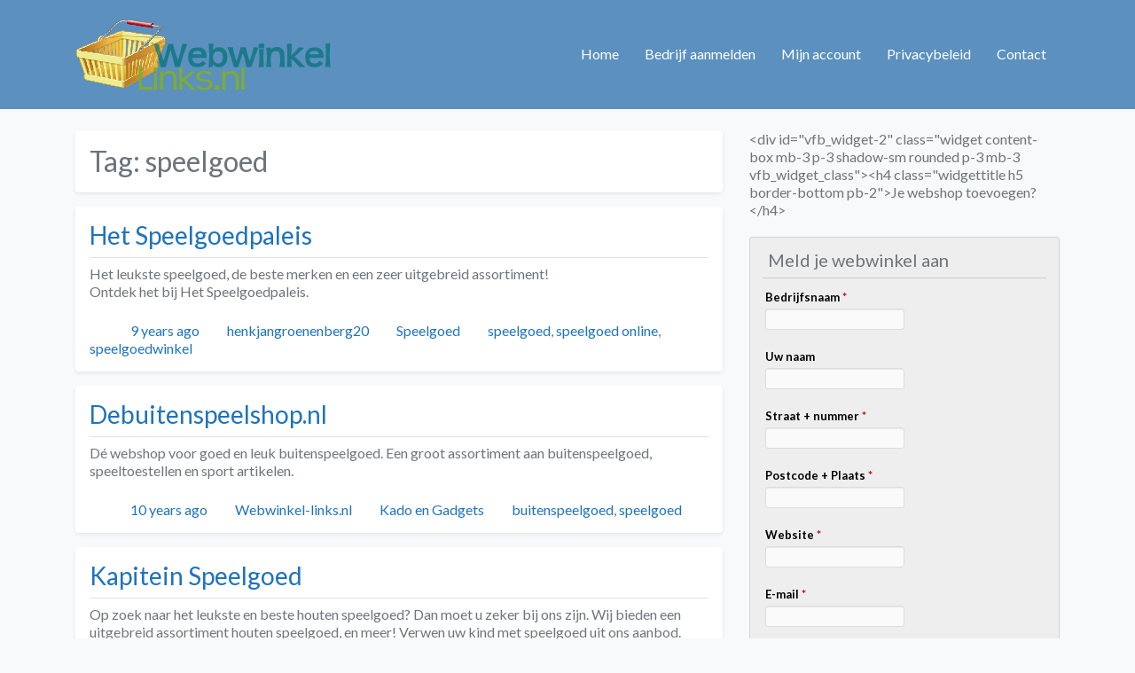

--- FILE ---
content_type: text/html; charset=UTF-8
request_url: https://www.webwinkel-links.nl/tag/speelgoed-2/
body_size: 24706
content:
<!DOCTYPE html>
<html dir="ltr" lang="nl-NL" prefix="og: https://ogp.me/ns#" class="no-js bsui">
<head>
	<meta charset="UTF-8">
	<meta name="viewport" content="width=device-width">
	<link rel="profile" href="https://gmpg.org/xfn/11">
	<link rel="pingback" href="https://www.webwinkel-links.nl/xmlrpc.php">
	
<!-- MapPress Easy Google Maps Versie:2.95.3 (https://www.mappresspro.com) -->
<title>speelgoed | Webwinkel-links.nl</title>

		<!-- All in One SEO 4.8.9 - aioseo.com -->
	<meta name="robots" content="max-image-preview:large" />
	<link rel="canonical" href="https://www.webwinkel-links.nl/tag/speelgoed-2/" />
	<link rel="next" href="https://www.webwinkel-links.nl/tag/speelgoed-2/page/2/" />
	<meta name="generator" content="All in One SEO (AIOSEO) 4.8.9" />
		<script type="application/ld+json" class="aioseo-schema">
			{"@context":"https:\/\/schema.org","@graph":[{"@type":"BreadcrumbList","@id":"https:\/\/www.webwinkel-links.nl\/tag\/speelgoed-2\/#breadcrumblist","itemListElement":[{"@type":"ListItem","@id":"https:\/\/www.webwinkel-links.nl#listItem","position":1,"name":"Home","item":"https:\/\/www.webwinkel-links.nl","nextItem":{"@type":"ListItem","@id":"https:\/\/www.webwinkel-links.nl\/tag\/speelgoed-2\/#listItem","name":"speelgoed"}},{"@type":"ListItem","@id":"https:\/\/www.webwinkel-links.nl\/tag\/speelgoed-2\/#listItem","position":2,"name":"speelgoed","previousItem":{"@type":"ListItem","@id":"https:\/\/www.webwinkel-links.nl#listItem","name":"Home"}}]},{"@type":"CollectionPage","@id":"https:\/\/www.webwinkel-links.nl\/tag\/speelgoed-2\/#collectionpage","url":"https:\/\/www.webwinkel-links.nl\/tag\/speelgoed-2\/","name":"speelgoed | Webwinkel-links.nl","inLanguage":"nl-NL","isPartOf":{"@id":"https:\/\/www.webwinkel-links.nl\/#website"},"breadcrumb":{"@id":"https:\/\/www.webwinkel-links.nl\/tag\/speelgoed-2\/#breadcrumblist"}},{"@type":"Organization","@id":"https:\/\/www.webwinkel-links.nl\/#organization","name":"Webwinkel-links.nl","description":"Meld uw webwinkel gratis aan","url":"https:\/\/www.webwinkel-links.nl\/"},{"@type":"WebSite","@id":"https:\/\/www.webwinkel-links.nl\/#website","url":"https:\/\/www.webwinkel-links.nl\/","name":"Webwinkel-links.nl","description":"Meld uw webwinkel gratis aan","inLanguage":"nl-NL","publisher":{"@id":"https:\/\/www.webwinkel-links.nl\/#organization"}}]}
		</script>
		<!-- All in One SEO -->

<link rel='dns-prefetch' href='//use.fontawesome.com' />
<link rel='dns-prefetch' href='//fonts.googleapis.com' />
<link rel="alternate" type="application/rss+xml" title="Webwinkel-links.nl &raquo; feed" href="https://www.webwinkel-links.nl/feed/" />
<link rel="alternate" type="application/rss+xml" title="Webwinkel-links.nl &raquo; reacties feed" href="https://www.webwinkel-links.nl/comments/feed/" />
<link rel="alternate" type="application/rss+xml" title="Webwinkel-links.nl &raquo; speelgoed tag feed" href="https://www.webwinkel-links.nl/tag/speelgoed-2/feed/" />
<style id='wp-img-auto-sizes-contain-inline-css' type='text/css'>
img:is([sizes=auto i],[sizes^="auto," i]){contain-intrinsic-size:3000px 1500px}
/*# sourceURL=wp-img-auto-sizes-contain-inline-css */
</style>
<link rel='stylesheet' id='ayecode-ui-css' href='https://www.webwinkel-links.nl/wp-content/themes/directory-starter/vendor/ayecode/wp-ayecode-ui/assets/css/ayecode-ui-compatibility.css?ver=0.1.80' type='text/css' media='all' />
<style id='ayecode-ui-inline-css' type='text/css'>
body.modal-open #wpadminbar{z-index:999}.embed-responsive-16by9 .fluid-width-video-wrapper{padding:0!important;position:initial}
															.ds-top-header {
				color: ;
			}
					.ds-top-header a,
			.ds-top-header a:visited {
				color: #FFFFFF !important;
			}
					.ds-top-header a:hover {
				color: #E8E8E8 !important;
			}
					.ds-top-header {
				background-color: #202020;
			}
												.site-header hgroup a {
				color:   !important;
			}
					.site-header a, .site-header a:visited {
				color: #FFFFFF !important;
			}
					.site-header a:hover, .site-header a:focus, .site-header a:active, .site-header a:visited:hover, .site-header a:visited:focus, .site-header a:visited:active {
				color: #E8E8E8  !important;
			}
						.site-header {
				background-color: #5b90bf;
			}
									#primary-nav ul .sub-menu a,#primary-nav ul .sub-menu, #primary-nav ul.greedy-links {
				background-color: #2F2F2F;
			}
	#primary-nav ul.greedy-links:before{
	display:none;
	}
					#primary-nav ul .sub-menu a:hover, #primary-nav ul.greedy-links a:hover {
				background-color: #464646;
			}
			@media (max-width: 992px) {
				#primary-nav ul li a:hover {
					background: #464646;
				}
			}
												h1, .h1, h2, .h2, h3, .h3, h4, .h4, h5, .h5, h6, .h6, #simplemodal-container h3 {
				color: #6c757d;
			}
			#simplemodal-container h3 {
				font-family: 'Lato','Helvetica Neue',Helvetica,Arial,sans-serif;
			}

		.bsui a:not(.btn) {
	color: ;
	}
		.bsui a:not(.btn):hover,
	.bsui a:not(.btn):visited:hover,
	.bsui a:not(.btn):focus,
	.bsui a:not(.btn):active {
	color: ;
	}
		.bsui a:not(.btn):visited {
	color: ;
	}


								.bsui .content-box, .bsui .content .entry, .bsui #geodir_content, .bsui .sidebar .widget, .bsui .geodir-content-left .geodir-company_info, .bsui .geodir-content-right .geodir-company_info, .bsui .geodir_full_page .geodir-category-list-in, .bsui .geodir_full_page .geodir-loc-bar {
				background-color: #FFFFFF;
				border-color: #FFFFFF !important;
			}
										.bsui body {
				font-family: 'Lato','Helvetica Neue',Helvetica,Arial,sans-serif;
				font-size: 16px;
				line-height: 20px;
				color: #6c757d;
	background-color: #F8F9FA;
			}
							bsui p {
				line-height: 22px;
			}
								.footer-widgets {
				color: #BBB;
			}
					.footer-widgets h1,
			.footer-widgets .h1,
			.footer-widgets h2,
			.footer-widgets .h2,
			.footer-widgets h3,
			.footer-widgets .h3,
			.footer-widgets h4,
			.footer-widgets .h4,
			.footer-widgets h5,
			.footer-widgets .h5,
			.footer-widgets h6,
			.footer-widgets .h6 {
				color: #BBB;
			}
					.footer-widgets a {
				color: #BBB;
			}
					.footer-widgets a:hover,
			.footer-widgets a:visited:hover,
			.footer-widgets a:focus,
			.footer-widgets a:active {
				color: #E84739;
			}
					.footer-widgets a:visited {
				color: #BBB;
			}
						#footer .footer-widgets {
				background-color: #2F2F2F;
				border-top-color:  !important;
				border-bottom-color:  !important;
			}
													#footer .copyright {
				color: #BBB;
			}
			#footer .copyright a {
				color: #757575;
			}
			#footer .copyright a:hover,
	#footer .copyright a:visited:hover,
	#footer .copyright a:focus,
	#footer .copyright a:active {
				color: #E84739;
			}
			#footer .copyright a:visited {
				color: #757575;
			}
				#footer .copyright {
				background-color: #202020;
				border-top: 1px solid #151515;
				border-top-color: #151515 !important;
			}
										.fullwidth-sidebar-container .geodir-wgt-map,
	.fullwidth-sidebar-container .geodir-post-slider{
	padding: 0;
	}
		ul,li{
		list-style: none;
		padding-left: 0;
	}
	/* =WordPress Core
	-------------------------------------------------------------- */
	.alignnone {
	margin: 5px 20px 20px 0;
	}

	.aligncenter,
	div.aligncenter {
	display: block;
	margin: 5px auto 5px auto;
	}

	.alignright {
	float:right;
	}

	.alignleft {
	float: left;
	}

	a img.alignright {
	float: right;
	margin: 5px 0 20px 20px;
	}

	a img.alignnone {
	margin: 5px 20px 20px 0;
	}

	a img.alignleft {
	float: left;
	margin: 5px 20px 20px 0;
	}

	a img.aligncenter {
	display: block;
	margin-left: auto;
	margin-right: auto;
	}

	.wp-caption {
	background: #fff;
	border: 1px solid #f0f0f0;
	max-width: 96%; /* Image does not overflow the content area */
	padding: 5px 3px 10px;
	text-align: center;
	}

	.wp-caption.alignnone {
	margin: 5px 20px 20px 0;
	}

	.wp-caption.alignleft {
	margin: 5px 20px 20px 0;
	}

	.wp-caption.alignright {
	margin: 5px 0 20px 20px;
	}

	.wp-caption img {
	border: 0 none;
	height: auto;
	margin: 0;
	max-width: 98.5%;
	padding: 0;
	width: auto;
	}

	.wp-caption p.wp-caption-text {
	font-size: 11px;
	line-height: 17px;
	margin: 0;
	padding: 0 4px 5px;
	}

	/* Text meant only for screen readers. */
	.screen-reader-text {
	border: 0;
	clip: rect(1px, 1px, 1px, 1px);
	clip-path: inset(50%);
	height: 1px;
	margin: -1px;
	overflow: hidden;
	padding: 0;
	position: absolute !important;
	width: 1px;
	word-wrap: normal !important; /* Many screen reader and browser combinations announce broken words as they would appear visually. */
	}

	.screen-reader-text:focus {
	background-color: #eee;
	clip: auto !important;
	clip-path: none;
	color: #444;
	display: block;
	font-size: 1em;
	height: auto;
	left: 5px;
	line-height: normal;
	padding: 15px 23px 14px;
	text-decoration: none;
	top: 5px;
	width: auto;
	z-index: 100000;
	/* Above WP toolbar. */
	}

/*# sourceURL=ayecode-ui-inline-css */
</style>
<style id='wp-emoji-styles-inline-css' type='text/css'>

	img.wp-smiley, img.emoji {
		display: inline !important;
		border: none !important;
		box-shadow: none !important;
		height: 1em !important;
		width: 1em !important;
		margin: 0 0.07em !important;
		vertical-align: -0.1em !important;
		background: none !important;
		padding: 0 !important;
	}
/*# sourceURL=wp-emoji-styles-inline-css */
</style>
<link rel='stylesheet' id='wp-block-library-css' href='https://www.webwinkel-links.nl/wp-includes/css/dist/block-library/style.min.css?ver=6.9' type='text/css' media='all' />
<style id='global-styles-inline-css' type='text/css'>
:root{--wp--preset--aspect-ratio--square: 1;--wp--preset--aspect-ratio--4-3: 4/3;--wp--preset--aspect-ratio--3-4: 3/4;--wp--preset--aspect-ratio--3-2: 3/2;--wp--preset--aspect-ratio--2-3: 2/3;--wp--preset--aspect-ratio--16-9: 16/9;--wp--preset--aspect-ratio--9-16: 9/16;--wp--preset--color--black: #000000;--wp--preset--color--cyan-bluish-gray: #abb8c3;--wp--preset--color--white: #ffffff;--wp--preset--color--pale-pink: #f78da7;--wp--preset--color--vivid-red: #cf2e2e;--wp--preset--color--luminous-vivid-orange: #ff6900;--wp--preset--color--luminous-vivid-amber: #fcb900;--wp--preset--color--light-green-cyan: #7bdcb5;--wp--preset--color--vivid-green-cyan: #00d084;--wp--preset--color--pale-cyan-blue: #8ed1fc;--wp--preset--color--vivid-cyan-blue: #0693e3;--wp--preset--color--vivid-purple: #9b51e0;--wp--preset--gradient--vivid-cyan-blue-to-vivid-purple: linear-gradient(135deg,rgb(6,147,227) 0%,rgb(155,81,224) 100%);--wp--preset--gradient--light-green-cyan-to-vivid-green-cyan: linear-gradient(135deg,rgb(122,220,180) 0%,rgb(0,208,130) 100%);--wp--preset--gradient--luminous-vivid-amber-to-luminous-vivid-orange: linear-gradient(135deg,rgb(252,185,0) 0%,rgb(255,105,0) 100%);--wp--preset--gradient--luminous-vivid-orange-to-vivid-red: linear-gradient(135deg,rgb(255,105,0) 0%,rgb(207,46,46) 100%);--wp--preset--gradient--very-light-gray-to-cyan-bluish-gray: linear-gradient(135deg,rgb(238,238,238) 0%,rgb(169,184,195) 100%);--wp--preset--gradient--cool-to-warm-spectrum: linear-gradient(135deg,rgb(74,234,220) 0%,rgb(151,120,209) 20%,rgb(207,42,186) 40%,rgb(238,44,130) 60%,rgb(251,105,98) 80%,rgb(254,248,76) 100%);--wp--preset--gradient--blush-light-purple: linear-gradient(135deg,rgb(255,206,236) 0%,rgb(152,150,240) 100%);--wp--preset--gradient--blush-bordeaux: linear-gradient(135deg,rgb(254,205,165) 0%,rgb(254,45,45) 50%,rgb(107,0,62) 100%);--wp--preset--gradient--luminous-dusk: linear-gradient(135deg,rgb(255,203,112) 0%,rgb(199,81,192) 50%,rgb(65,88,208) 100%);--wp--preset--gradient--pale-ocean: linear-gradient(135deg,rgb(255,245,203) 0%,rgb(182,227,212) 50%,rgb(51,167,181) 100%);--wp--preset--gradient--electric-grass: linear-gradient(135deg,rgb(202,248,128) 0%,rgb(113,206,126) 100%);--wp--preset--gradient--midnight: linear-gradient(135deg,rgb(2,3,129) 0%,rgb(40,116,252) 100%);--wp--preset--font-size--small: 13px;--wp--preset--font-size--medium: 20px;--wp--preset--font-size--large: 36px;--wp--preset--font-size--x-large: 42px;--wp--preset--spacing--20: 0.44rem;--wp--preset--spacing--30: 0.67rem;--wp--preset--spacing--40: 1rem;--wp--preset--spacing--50: 1.5rem;--wp--preset--spacing--60: 2.25rem;--wp--preset--spacing--70: 3.38rem;--wp--preset--spacing--80: 5.06rem;--wp--preset--shadow--natural: 6px 6px 9px rgba(0, 0, 0, 0.2);--wp--preset--shadow--deep: 12px 12px 50px rgba(0, 0, 0, 0.4);--wp--preset--shadow--sharp: 6px 6px 0px rgba(0, 0, 0, 0.2);--wp--preset--shadow--outlined: 6px 6px 0px -3px rgb(255, 255, 255), 6px 6px rgb(0, 0, 0);--wp--preset--shadow--crisp: 6px 6px 0px rgb(0, 0, 0);}:where(.is-layout-flex){gap: 0.5em;}:where(.is-layout-grid){gap: 0.5em;}body .is-layout-flex{display: flex;}.is-layout-flex{flex-wrap: wrap;align-items: center;}.is-layout-flex > :is(*, div){margin: 0;}body .is-layout-grid{display: grid;}.is-layout-grid > :is(*, div){margin: 0;}:where(.wp-block-columns.is-layout-flex){gap: 2em;}:where(.wp-block-columns.is-layout-grid){gap: 2em;}:where(.wp-block-post-template.is-layout-flex){gap: 1.25em;}:where(.wp-block-post-template.is-layout-grid){gap: 1.25em;}.has-black-color{color: var(--wp--preset--color--black) !important;}.has-cyan-bluish-gray-color{color: var(--wp--preset--color--cyan-bluish-gray) !important;}.has-white-color{color: var(--wp--preset--color--white) !important;}.has-pale-pink-color{color: var(--wp--preset--color--pale-pink) !important;}.has-vivid-red-color{color: var(--wp--preset--color--vivid-red) !important;}.has-luminous-vivid-orange-color{color: var(--wp--preset--color--luminous-vivid-orange) !important;}.has-luminous-vivid-amber-color{color: var(--wp--preset--color--luminous-vivid-amber) !important;}.has-light-green-cyan-color{color: var(--wp--preset--color--light-green-cyan) !important;}.has-vivid-green-cyan-color{color: var(--wp--preset--color--vivid-green-cyan) !important;}.has-pale-cyan-blue-color{color: var(--wp--preset--color--pale-cyan-blue) !important;}.has-vivid-cyan-blue-color{color: var(--wp--preset--color--vivid-cyan-blue) !important;}.has-vivid-purple-color{color: var(--wp--preset--color--vivid-purple) !important;}.has-black-background-color{background-color: var(--wp--preset--color--black) !important;}.has-cyan-bluish-gray-background-color{background-color: var(--wp--preset--color--cyan-bluish-gray) !important;}.has-white-background-color{background-color: var(--wp--preset--color--white) !important;}.has-pale-pink-background-color{background-color: var(--wp--preset--color--pale-pink) !important;}.has-vivid-red-background-color{background-color: var(--wp--preset--color--vivid-red) !important;}.has-luminous-vivid-orange-background-color{background-color: var(--wp--preset--color--luminous-vivid-orange) !important;}.has-luminous-vivid-amber-background-color{background-color: var(--wp--preset--color--luminous-vivid-amber) !important;}.has-light-green-cyan-background-color{background-color: var(--wp--preset--color--light-green-cyan) !important;}.has-vivid-green-cyan-background-color{background-color: var(--wp--preset--color--vivid-green-cyan) !important;}.has-pale-cyan-blue-background-color{background-color: var(--wp--preset--color--pale-cyan-blue) !important;}.has-vivid-cyan-blue-background-color{background-color: var(--wp--preset--color--vivid-cyan-blue) !important;}.has-vivid-purple-background-color{background-color: var(--wp--preset--color--vivid-purple) !important;}.has-black-border-color{border-color: var(--wp--preset--color--black) !important;}.has-cyan-bluish-gray-border-color{border-color: var(--wp--preset--color--cyan-bluish-gray) !important;}.has-white-border-color{border-color: var(--wp--preset--color--white) !important;}.has-pale-pink-border-color{border-color: var(--wp--preset--color--pale-pink) !important;}.has-vivid-red-border-color{border-color: var(--wp--preset--color--vivid-red) !important;}.has-luminous-vivid-orange-border-color{border-color: var(--wp--preset--color--luminous-vivid-orange) !important;}.has-luminous-vivid-amber-border-color{border-color: var(--wp--preset--color--luminous-vivid-amber) !important;}.has-light-green-cyan-border-color{border-color: var(--wp--preset--color--light-green-cyan) !important;}.has-vivid-green-cyan-border-color{border-color: var(--wp--preset--color--vivid-green-cyan) !important;}.has-pale-cyan-blue-border-color{border-color: var(--wp--preset--color--pale-cyan-blue) !important;}.has-vivid-cyan-blue-border-color{border-color: var(--wp--preset--color--vivid-cyan-blue) !important;}.has-vivid-purple-border-color{border-color: var(--wp--preset--color--vivid-purple) !important;}.has-vivid-cyan-blue-to-vivid-purple-gradient-background{background: var(--wp--preset--gradient--vivid-cyan-blue-to-vivid-purple) !important;}.has-light-green-cyan-to-vivid-green-cyan-gradient-background{background: var(--wp--preset--gradient--light-green-cyan-to-vivid-green-cyan) !important;}.has-luminous-vivid-amber-to-luminous-vivid-orange-gradient-background{background: var(--wp--preset--gradient--luminous-vivid-amber-to-luminous-vivid-orange) !important;}.has-luminous-vivid-orange-to-vivid-red-gradient-background{background: var(--wp--preset--gradient--luminous-vivid-orange-to-vivid-red) !important;}.has-very-light-gray-to-cyan-bluish-gray-gradient-background{background: var(--wp--preset--gradient--very-light-gray-to-cyan-bluish-gray) !important;}.has-cool-to-warm-spectrum-gradient-background{background: var(--wp--preset--gradient--cool-to-warm-spectrum) !important;}.has-blush-light-purple-gradient-background{background: var(--wp--preset--gradient--blush-light-purple) !important;}.has-blush-bordeaux-gradient-background{background: var(--wp--preset--gradient--blush-bordeaux) !important;}.has-luminous-dusk-gradient-background{background: var(--wp--preset--gradient--luminous-dusk) !important;}.has-pale-ocean-gradient-background{background: var(--wp--preset--gradient--pale-ocean) !important;}.has-electric-grass-gradient-background{background: var(--wp--preset--gradient--electric-grass) !important;}.has-midnight-gradient-background{background: var(--wp--preset--gradient--midnight) !important;}.has-small-font-size{font-size: var(--wp--preset--font-size--small) !important;}.has-medium-font-size{font-size: var(--wp--preset--font-size--medium) !important;}.has-large-font-size{font-size: var(--wp--preset--font-size--large) !important;}.has-x-large-font-size{font-size: var(--wp--preset--font-size--x-large) !important;}
/*# sourceURL=global-styles-inline-css */
</style>

<style id='classic-theme-styles-inline-css' type='text/css'>
/*! This file is auto-generated */
.wp-block-button__link{color:#fff;background-color:#32373c;border-radius:9999px;box-shadow:none;text-decoration:none;padding:calc(.667em + 2px) calc(1.333em + 2px);font-size:1.125em}.wp-block-file__button{background:#32373c;color:#fff;text-decoration:none}
/*# sourceURL=/wp-includes/css/classic-themes.min.css */
</style>
<link rel='stylesheet' id='mappress-leaflet-css' href='https://www.webwinkel-links.nl/wp-content/plugins/mappress-google-maps-for-wordpress/lib/leaflet/leaflet.css?ver=1.7.1' type='text/css' media='all' />
<link rel='stylesheet' id='mappress-css' href='https://www.webwinkel-links.nl/wp-content/plugins/mappress-google-maps-for-wordpress/css/mappress.css?ver=2.95.3' type='text/css' media='all' />
<link rel='stylesheet' id='font-awesome-css' href='https://use.fontawesome.com/releases/v7.1.0/css/all.css?wpfas=true' type='text/css' media='all' />
<link rel='stylesheet' id='visual-form-builder-css-css' href='https://www.webwinkel-links.nl/wp-content/plugins/visual-form-builder/public/assets/css/visual-form-builder.min.css?ver=2014.04.12' type='text/css' media='all' />
<link rel='stylesheet' id='vfb-jqueryui-css-css' href='https://www.webwinkel-links.nl/wp-content/plugins/visual-form-builder/public/assets/css/smoothness/jquery-ui-1.10.3.min.css?ver=2013.12.03' type='text/css' media='all' />
<link rel='stylesheet' id='directory-theme_google_fonts-css' href='//fonts.googleapis.com/css?family=Lato:400,700' type='text/css' media='all' />
<script type="text/javascript" src="https://www.webwinkel-links.nl/wp-includes/js/jquery/jquery.min.js?ver=3.7.1" id="jquery-core-js"></script>
<script type="text/javascript" src="https://www.webwinkel-links.nl/wp-includes/js/jquery/jquery-migrate.min.js?ver=3.4.1" id="jquery-migrate-js"></script>
<script type="text/javascript" src="https://www.webwinkel-links.nl/wp-content/themes/directory-starter/vendor/ayecode/wp-ayecode-ui/assets/js/select2.min.js?ver=4.0.11" id="select2-js"></script>
<script type="text/javascript" src="https://www.webwinkel-links.nl/wp-content/themes/directory-starter/vendor/ayecode/wp-ayecode-ui/assets/js/bootstrap.bundle.min.js?ver=0.1.80" id="bootstrap-js-bundle-js"></script>
<script type="text/javascript" id="bootstrap-js-bundle-js-after">
/* <![CDATA[ */
function aui_init_greedy_nav(){jQuery('nav.greedy').each(function(i,obj){if(jQuery(this).hasClass("being-greedy")){return true}jQuery(this).addClass('navbar-expand');var $vlinks='';var $dDownClass='';if(jQuery(this).find('.navbar-nav').length){if(jQuery(this).find('.navbar-nav').hasClass("being-greedy")){return true}$vlinks=jQuery(this).find('.navbar-nav').addClass("being-greedy w-100").removeClass('overflow-hidden')}else if(jQuery(this).find('.nav').length){if(jQuery(this).find('.nav').hasClass("being-greedy")){return true}$vlinks=jQuery(this).find('.nav').addClass("being-greedy w-100").removeClass('overflow-hidden');$dDownClass=' mt-2 '}else{return false}jQuery($vlinks).append('<li class="nav-item list-unstyled ml-auto greedy-btn d-none dropdown ">'+'<a href="javascript:void(0)" data-toggle="dropdown" class="nav-link"><i class="fas fa-ellipsis-h"></i> <span class="greedy-count badge badge-dark badge-pill"></span></a>'+'<ul class="greedy-links dropdown-menu  dropdown-menu-right '+$dDownClass+'"></ul>'+'</li>');var $hlinks=jQuery(this).find('.greedy-links');var $btn=jQuery(this).find('.greedy-btn');var numOfItems=0;var totalSpace=0;var closingTime=1000;var breakWidths=[];$vlinks.children().outerWidth(function(i,w){totalSpace+=w;numOfItems+=1;breakWidths.push(totalSpace)});var availableSpace,numOfVisibleItems,requiredSpace,buttonSpace,timer;function check(){buttonSpace=$btn.width();availableSpace=$vlinks.width()-10;numOfVisibleItems=$vlinks.children().length;requiredSpace=breakWidths[numOfVisibleItems-1];if(numOfVisibleItems>1&&requiredSpace>availableSpace){$vlinks.children().last().prev().prependTo($hlinks);numOfVisibleItems-=1;check()}else if(availableSpace>breakWidths[numOfVisibleItems]){$hlinks.children().first().insertBefore($btn);numOfVisibleItems+=1;check()}jQuery($btn).find(".greedy-count").html(numOfItems-numOfVisibleItems);if(numOfVisibleItems===numOfItems){$btn.addClass('d-none')}else $btn.removeClass('d-none')}jQuery(window).on("resize",function(){check()});check()})}function aui_select2_locale(){var aui_select2_params={"i18n_select_state_text":"Select an option\u2026","i18n_no_matches":"No matches found","i18n_ajax_error":"Loading failed","i18n_input_too_short_1":"Please enter 1 or more characters","i18n_input_too_short_n":"Please enter %item% or more characters","i18n_input_too_long_1":"Please delete 1 character","i18n_input_too_long_n":"Please delete %item% characters","i18n_selection_too_long_1":"You can only select 1 item","i18n_selection_too_long_n":"You can only select %item% items","i18n_load_more":"Loading more results\u2026","i18n_searching":"Searching\u2026"};return{language:{errorLoading:function(){return aui_select2_params.i18n_searching},inputTooLong:function(args){var overChars=args.input.length-args.maximum;if(1===overChars){return aui_select2_params.i18n_input_too_long_1}return aui_select2_params.i18n_input_too_long_n.replace('%item%',overChars)},inputTooShort:function(args){var remainingChars=args.minimum-args.input.length;if(1===remainingChars){return aui_select2_params.i18n_input_too_short_1}return aui_select2_params.i18n_input_too_short_n.replace('%item%',remainingChars)},loadingMore:function(){return aui_select2_params.i18n_load_more},maximumSelected:function(args){if(args.maximum===1){return aui_select2_params.i18n_selection_too_long_1}return aui_select2_params.i18n_selection_too_long_n.replace('%item%',args.maximum)},noResults:function(){return aui_select2_params.i18n_no_matches},searching:function(){return aui_select2_params.i18n_searching}}}}function aui_init_select2(){var select2_args=jQuery.extend({},aui_select2_locale());jQuery("select.aui-select2").each(function(){if(!jQuery(this).hasClass("select2-hidden-accessible")){jQuery(this).select2(select2_args)}})}function aui_time_ago(selector){var aui_timeago_params={"prefix_ago":"","suffix_ago":" ago","prefix_after":"after ","suffix_after":"","seconds":"less than a minute","minute":"about a minute","minutes":"%d minutes","hour":"about an hour","hours":"about %d hours","day":"a day","days":"%d days","month":"about a month","months":"%d months","year":"about a year","years":"%d years"};var templates={prefix:aui_timeago_params.prefix_ago,suffix:aui_timeago_params.suffix_ago,seconds:aui_timeago_params.seconds,minute:aui_timeago_params.minute,minutes:aui_timeago_params.minutes,hour:aui_timeago_params.hour,hours:aui_timeago_params.hours,day:aui_timeago_params.day,days:aui_timeago_params.days,month:aui_timeago_params.month,months:aui_timeago_params.months,year:aui_timeago_params.year,years:aui_timeago_params.years};var template=function(t,n){return templates[t]&&templates[t].replace(/%d/i,Math.abs(Math.round(n)))};var timer=function(time){if(!time)return;time=time.replace(/\.\d+/,"");time=time.replace(/-/,"/").replace(/-/,"/");time=time.replace(/T/," ").replace(/Z/," UTC");time=time.replace(/([\+\-]\d\d)\:?(\d\d)/," $1$2");time=new Date(time*1000||time);var now=new Date();var seconds=((now.getTime()-time)*.001)>>0;var minutes=seconds/60;var hours=minutes/60;var days=hours/24;var years=days/365;return templates.prefix+(seconds<45&&template('seconds',seconds)||seconds<90&&template('minute',1)||minutes<45&&template('minutes',minutes)||minutes<90&&template('hour',1)||hours<24&&template('hours',hours)||hours<42&&template('day',1)||days<30&&template('days',days)||days<45&&template('month',1)||days<365&&template('months',days/30)||years<1.5&&template('year',1)||template('years',years))+templates.suffix};var elements=document.getElementsByClassName(selector);if(selector&&elements&&elements.length){for(var i in elements){var $el=elements[i];if(typeof $el==='object'){$el.innerHTML='<i class="far fa-clock"></i> '+timer($el.getAttribute('title')||$el.getAttribute('datetime'))}}}setTimeout(function(){aui_time_ago(selector)},60000)}function aui_init_tooltips(){jQuery('[data-toggle="tooltip"]').tooltip();jQuery('[data-toggle="popover"]').popover();jQuery('[data-toggle="popover-html"]').popover({html:true});jQuery('[data-toggle="popover"],[data-toggle="popover-html"]').on('inserted.bs.popover',function(){jQuery('body > .popover').wrapAll("<div class='bsui' />")})}$aui_doing_init_flatpickr=false;function aui_init_flatpickr(){if(typeof jQuery.fn.flatpickr==="function"&&!$aui_doing_init_flatpickr){$aui_doing_init_flatpickr=true;try{flatpickr.localize({weekdays:{shorthand:['Sun','Mon','Tue','Wed','Thu','Fri','Sat'],longhand:['Sun','Mon','Tue','Wed','Thu','Fri','Sat'],},months:{shorthand:['Jan','Feb','Mar','Apr','May','Jun','Jul','Aug','Sep','Oct','Nov','Dec'],longhand:['January','February','March','April','May','June','July','August','September','October','November','December'],},daysInMonth:[31,28,31,30,31,30,31,31,30,31,30,31],firstDayOfWeek:1,ordinal:function(nth){var s=nth%100;if(s>3&&s<21)return"th";switch(s%10){case 1:return"st";case 2:return"nd";case 3:return"rd";default:return"th"}},rangeSeparator:' to ',weekAbbreviation:'Wk',scrollTitle:'Scroll to increment',toggleTitle:'Click to toggle',amPM:['AM','PM'],yearAriaLabel:'Year',hourAriaLabel:'Hour',minuteAriaLabel:'Minute',time_24hr:false})}catch(err){console.log(err.message)}jQuery('input[data-aui-init="flatpickr"]:not(.flatpickr-input)').flatpickr()}$aui_doing_init_flatpickr=false}$aui_doing_init_iconpicker=false;function aui_init_iconpicker(){if(typeof jQuery.fn.iconpicker==="function"&&!$aui_doing_init_iconpicker){$aui_doing_init_iconpicker=true;jQuery('input[data-aui-init="iconpicker"]:not(.iconpicker-input)').iconpicker()}$aui_doing_init_iconpicker=false}function aui_modal_iframe($title,$url,$footer,$dismissible,$class,$dialog_class,$body_class,responsive){if(!$body_class){$body_class='p-0'}var wClass='text-center position-absolute w-100 text-dark overlay overlay-white p-0 m-0 d-none d-flex justify-content-center align-items-center';var $body="",sClass="w-100 p-0 m-0";if(responsive){$body+='<div class="embed-responsive embed-responsive-16by9">';wClass+=' h-100';sClass+=' embed-responsive-item'}else{wClass+=' vh-100';sClass+=' vh-100'}$body+='<div class="ac-preview-loading '+wClass+'" style="left:0;top:0"><div class="spinner-border" role="status"></div></div>';$body+='<iframe id="embedModal-iframe" class="'+sClass+'" src="" width="100%" height="100%" frameborder="0" allowtransparency="true"></iframe>';if(responsive){$body+='</div>'}$m=aui_modal($title,$body,$footer,$dismissible,$class,$dialog_class,$body_class);jQuery($m).on('shown.bs.modal',function(e){iFrame=jQuery('#embedModal-iframe');jQuery('.ac-preview-loading').addClass('d-flex');iFrame.attr({src:$url});iFrame.load(function(){jQuery('.ac-preview-loading').removeClass('d-flex')})});return $m}function aui_modal($title,$body,$footer,$dismissible,$class,$dialog_class,$body_class){if(!$class){$class=''}if(!$dialog_class){$dialog_class=''}if(!$body){$body='<div class="text-center"><div class="spinner-border" role="status"></div></div>'}jQuery('.aui-modal').modal('hide').modal('dispose').remove();jQuery('.modal-backdrop').remove();var $modal='';$modal+='<div class="modal aui-modal fade shadow bsui '+$class+'" tabindex="-1">'+'<div class="modal-dialog modal-dialog-centered '+$dialog_class+'">'+'<div class="modal-content border-0 shadow">';if($title){$modal+='<div class="modal-header">'+'<h5 class="modal-title">'+$title+'</h5>';if($dismissible){$modal+='<button type="button" class="close" data-dismiss="modal" aria-label="Close">'+'<span aria-hidden="true">&times;</span>'+'</button>'}$modal+='</div>'}$modal+='<div class="modal-body '+$body_class+'">'+$body+'</div>';if($footer){$modal+='<div class="modal-footer">'+$footer+'</div>'}$modal+='</div>'+'</div>'+'</div>';jQuery('body').append($modal);return jQuery('.aui-modal').modal('hide').modal({})}function aui_conditional_fields(form){jQuery(form).find(".aui-conditional-field").each(function(){var $element_require=jQuery(this).data('element-require');if($element_require){$element_require=$element_require.replace("&#039;","'");$element_require=$element_require.replace("&quot;",'"');if(aui_check_form_condition($element_require,form)){jQuery(this).removeClass('d-none')}else{jQuery(this).addClass('d-none')}}})}function aui_check_form_condition(condition,form){if(form){condition=condition.replace(/\(form\)/g,"('"+form+"')")}return new Function("return "+condition+";")()}jQuery.fn.aui_isOnScreen=function(){var win=jQuery(window);var viewport={top:win.scrollTop(),left:win.scrollLeft()};viewport.right=viewport.left+win.width();viewport.bottom=viewport.top+win.height();var bounds=this.offset();bounds.right=bounds.left+this.outerWidth();bounds.bottom=bounds.top+this.outerHeight();return(!(viewport.right<bounds.left||viewport.left>bounds.right||viewport.bottom<bounds.top||viewport.top>bounds.bottom))};function aui_carousel_maybe_show_multiple_items($carousel){var $items={};var $item_count=0;if(!jQuery($carousel).find('.carousel-inner-original').length){jQuery($carousel).append('<div class="carousel-inner-original d-none">'+jQuery($carousel).find('.carousel-inner').html()+'</div>')}jQuery($carousel).find('.carousel-inner-original .carousel-item').each(function(){$items[$item_count]=jQuery(this).html();$item_count++});if(!$item_count){return}if(jQuery(window).width()<=576){if(jQuery($carousel).find('.carousel-inner').hasClass('aui-multiple-items')&&jQuery($carousel).find('.carousel-inner-original').length){jQuery($carousel).find('.carousel-inner').removeClass('aui-multiple-items').html(jQuery($carousel).find('.carousel-inner-original').html());jQuery($carousel).find(".carousel-indicators li").removeClass("d-none")}}else{var $md_count=jQuery($carousel).data('limit_show');var $new_items='';var $new_items_count=0;var $new_item_count=0;var $closed=true;Object.keys($items).forEach(function(key,index){if(index!=0&&Number.isInteger(index/$md_count)){$new_items+='</div></div>';$closed=true}if(index==0||Number.isInteger(index/$md_count)){$active=index==0?'active':'';$new_items+='<div class="carousel-item '+$active+'"><div class="row m-0">';$closed=false;$new_items_count++;$new_item_count=0}$new_items+='<div class="col pr-1 pl-0">'+$items[index]+'</div>';$new_item_count++});if(!$closed){if($md_count-$new_item_count>0){$placeholder_count=$md_count-$new_item_count;while($placeholder_count>0){$new_items+='<div class="col pr-1 pl-0"></div>';$placeholder_count--}}$new_items+='</div></div>'}jQuery($carousel).find('.carousel-inner').addClass('aui-multiple-items').html($new_items);jQuery($carousel).find('.carousel-item.active img').each(function(){if(real_srcset=jQuery(this).attr("data-srcset")){if(!jQuery(this).attr("srcset"))jQuery(this).attr("srcset",real_srcset)}if(real_src=jQuery(this).attr("data-src")){if(!jQuery(this).attr("srcset"))jQuery(this).attr("src",real_src)}});$hide_count=$new_items_count-1;jQuery($carousel).find(".carousel-indicators li:gt("+$hide_count+")").addClass("d-none")}jQuery(window).trigger("aui_carousel_multiple")}function aui_init_carousel_multiple_items(){jQuery(window).on("resize",function(){jQuery('.carousel-multiple-items').each(function(){aui_carousel_maybe_show_multiple_items(this)})});jQuery('.carousel-multiple-items').each(function(){aui_carousel_maybe_show_multiple_items(this)})}function init_nav_sub_menus(){jQuery('.navbar-multi-sub-menus').each(function(i,obj){if(jQuery(this).hasClass("has-sub-sub-menus")){return true}jQuery(this).addClass('has-sub-sub-menus');jQuery(this).find('.dropdown-menu a.dropdown-toggle').on('click',function(e){var $el=jQuery(this);$el.toggleClass('active-dropdown');var $parent=jQuery(this).offsetParent(".dropdown-menu");if(!jQuery(this).next().hasClass('show')){jQuery(this).parents('.dropdown-menu').first().find('.show').removeClass("show")}var $subMenu=jQuery(this).next(".dropdown-menu");$subMenu.toggleClass('show');jQuery(this).parent("li").toggleClass('show');jQuery(this).parents('li.nav-item.dropdown.show').on('hidden.bs.dropdown',function(e){jQuery('.dropdown-menu .show').removeClass("show");$el.removeClass('active-dropdown')});if(!$parent.parent().hasClass('navbar-nav')){$el.next().addClass('position-relative border-top border-bottom')}return false})})}function aui_lightbox_embed($link,ele){ele.preventDefault();jQuery('.aui-carousel-modal').remove();var $modal='<div class="modal fade aui-carousel-modal bsui" tabindex="-1" role="dialog" aria-labelledby="aui-modal-title" aria-hidden="true"><div class="modal-dialog modal-dialog-centered modal-xl mw-100"><div class="modal-content bg-transparent border-0"><div class="modal-header"><h5 class="modal-title" id="aui-modal-title"></h5></div><div class="modal-body text-center"><i class="fas fa-circle-notch fa-spin fa-3x"></i></div></div></div></div>';jQuery('body').append($modal);jQuery('.aui-carousel-modal').modal({});jQuery('.aui-carousel-modal').on('hidden.bs.modal',function(e){jQuery("iframe").attr('src','')});$container=jQuery($link).closest('.aui-gallery');$clicked_href=jQuery($link).attr('href');$images=[];$container.find('.aui-lightbox-image').each(function(){var a=this;var href=jQuery(a).attr('href');if(href){$images.push(href)}});if($images.length){var $carousel='<div id="aui-embed-slider-modal" class="carousel slide" >';if($images.length>1){$i=0;$carousel+='<ol class="carousel-indicators position-fixed">';$container.find('.aui-lightbox-image').each(function(){$active=$clicked_href==jQuery(this).attr('href')?'active':'';$carousel+='<li data-target="#aui-embed-slider-modal" data-slide-to="'+$i+'" class="'+$active+'"></li>';$i++});$carousel+='</ol>'}$i=0;$carousel+='<div class="carousel-inner">';$container.find('.aui-lightbox-image').each(function(){var a=this;$active=$clicked_href==jQuery(this).attr('href')?'active':'';$carousel+='<div class="carousel-item '+$active+'"><div>';var css_height=window.innerWidth>window.innerHeight?'90vh':'auto';var img=jQuery(a).find('img').clone().removeClass().addClass('mx-auto d-block w-auto mw-100 rounded').css('max-height',css_height).get(0).outerHTML;$carousel+=img;if(jQuery(a).parent().find('.carousel-caption').length){$carousel+=jQuery(a).parent().find('.carousel-caption').clone().removeClass('sr-only').get(0).outerHTML}else if(jQuery(a).parent().find('.figure-caption').length){$carousel+=jQuery(a).parent().find('.figure-caption').clone().removeClass('sr-only').addClass('carousel-caption').get(0).outerHTML}$carousel+='</div></div>';$i++});$container.find('.aui-lightbox-iframe').each(function(){var a=this;$active=$clicked_href==jQuery(this).attr('href')?'active':'';$carousel+='<div class="carousel-item '+$active+'"><div class="modal-xl mx-auto embed-responsive embed-responsive-16by9">';var css_height=window.innerWidth>window.innerHeight?'95vh':'auto';var url=jQuery(a).attr('href');var iframe='<iframe class="embed-responsive-item" style="height:'+css_height+'" src="'+url+'?rel=0&amp;showinfo=0&amp;modestbranding=1&amp;autoplay=1" id="video" allow="autoplay"></iframe>';var img=iframe;$carousel+=img;$carousel+='</div></div>';$i++});$carousel+='</div>';if($images.length>1){$carousel+='<a class="carousel-control-prev" href="#aui-embed-slider-modal" role="button" data-slide="prev">';$carousel+='<span class="carousel-control-prev-icon" aria-hidden="true"></span>';$carousel+=' <a class="carousel-control-next" href="#aui-embed-slider-modal" role="button" data-slide="next">';$carousel+='<span class="carousel-control-next-icon" aria-hidden="true"></span>';$carousel+='</a>'}$carousel+='</div>';var $close='<button type="button" class="close text-white text-right position-fixed" style="font-size: 2.5em;right: 20px;top: 10px; z-index: 1055;" data-dismiss="modal" aria-label="Close"><span aria-hidden="true">&times;</span></button>';jQuery('.aui-carousel-modal .modal-content').html($carousel).prepend($close)}}function aui_init_lightbox_embed(){jQuery('.aui-lightbox-image, .aui-lightbox-iframe').off('click').on("click",function(ele){aui_lightbox_embed(this,ele)})}function aui_init_modal_iframe(){jQuery('.aui-has-embed, [data-aui-embed="iframe"]').each(function(e){if(!jQuery(this).hasClass('aui-modal-iframed')&&jQuery(this).data('embed-url')){jQuery(this).addClass('aui-modal-iframed');jQuery(this).on("click",function(e1){aui_modal_iframe('',jQuery(this).data('embed-url'),'',true,'','modal-lg','aui-modal-iframe p-0',true);return false})}})}$aui_doing_toast=false;function aui_toast($id,$type,$title,$title_small,$body,$time,$can_close){if($aui_doing_toast){setTimeout(function(){aui_toast($id,$type,$title,$title_small,$body,$time,$can_close)},500);return}$aui_doing_toast=true;if($can_close==null){$can_close=false}if($time==''||$time==null){$time=3000}if(document.getElementById($id)){jQuery('#'+$id).toast('show');setTimeout(function(){$aui_doing_toast=false},500);return}var uniqid=Date.now();if($id){uniqid=$id}$op="";$tClass='';$thClass='';$icon="";if($type=='success'){$op="opacity:.92;";$tClass='alert alert-success';$thClass='bg-transparent border-0 alert-success';$icon="<div class='h5 m-0 p-0'><i class='fas fa-check-circle mr-2'></i></div>"}else if($type=='error'||$type=='danger'){$op="opacity:.92;";$tClass='alert alert-danger';$thClass='bg-transparent border-0 alert-danger';$icon="<div class='h5 m-0 p-0'><i class='far fa-times-circle mr-2'></i></div>"}else if($type=='info'){$op="opacity:.92;";$tClass='alert alert-info';$thClass='bg-transparent border-0 alert-info';$icon="<div class='h5 m-0 p-0'><i class='fas fa-info-circle mr-2'></i></div>"}else if($type=='warning'){$op="opacity:.92;";$tClass='alert alert-warning';$thClass='bg-transparent border-0 alert-warning';$icon="<div class='h5 m-0 p-0'><i class='fas fa-exclamation-triangle mr-2'></i></div>"}if(!document.getElementById("aui-toasts")){jQuery('body').append('<div class="bsui" id="aui-toasts"><div class="position-fixed aui-toast-bottom-right pr-3 mb-1" style="z-index: 500000;right: 0;bottom: 0;'+$op+'"></div></div>')}$toast='<div id="'+uniqid+'" class="toast fade hide shadow hover-shadow '+$tClass+'" style="" role="alert" aria-live="assertive" aria-atomic="true" data-delay="'+$time+'">';if($type||$title||$title_small){$toast+='<div class="toast-header '+$thClass+'">';if($icon){$toast+=$icon}if($title){$toast+='<strong class="mr-auto">'+$title+'</strong>'}if($title_small){$toast+='<small>'+$title_small+'</small>'}if($can_close){$toast+='<button type="button" class="ml-2 mb-1 close" data-dismiss="toast" aria-label="Close"><span aria-hidden="true">×</span></button>'}$toast+='</div>'}if($body){$toast+='<div class="toast-body">'+$body+'</div>'}$toast+='</div>';jQuery('.aui-toast-bottom-right').prepend($toast);jQuery('#'+uniqid).toast('show');setTimeout(function(){$aui_doing_toast=false},500)}function aui_init_counters(){const animNum=(EL)=>{if(EL._isAnimated)return;EL._isAnimated=true;let end=EL.dataset.auiend;let start=EL.dataset.auistart;let duration=EL.dataset.auiduration?EL.dataset.auiduration:2000;let seperator=EL.dataset.auisep?EL.dataset.auisep:'';jQuery(EL).prop('Counter',start).animate({Counter:end},{duration:Math.abs(duration),easing:'swing',step:function(now){const text=seperator?(Math.ceil(now)).toLocaleString('en-US'):Math.ceil(now);const html=seperator?text.split(",").map(n=>`<span class="count">${n}</span>`).join(","):text;if(seperator&&seperator!=','){html.replace(',',seperator)}jQuery(this).html(html)}})};const inViewport=(entries,observer)=>{entries.forEach(entry=>{if(entry.isIntersecting)animNum(entry.target)})};jQuery("[data-auicounter]").each((i,EL)=>{const observer=new IntersectionObserver(inViewport);observer.observe(EL)})}function aui_init(){aui_init_counters();init_nav_sub_menus();aui_init_tooltips();aui_init_select2();aui_init_flatpickr();aui_init_iconpicker();aui_init_greedy_nav();aui_time_ago('timeago');aui_init_carousel_multiple_items();aui_init_lightbox_embed();aui_init_modal_iframe()}jQuery(window).on("load",function(){aui_init()});jQuery(function($){var ua=navigator.userAgent.toLowerCase();var isiOS=ua.match(/(iphone|ipod|ipad)/);if(isiOS){var pS=0;pM=parseFloat($('body').css('marginTop'));$(document).on('show.bs.modal',function(){pS=window.scrollY;$('body').css({marginTop:-pS,overflow:'hidden',position:'fixed',})}).on('hidden.bs.modal',function(){$('body').css({marginTop:pM,overflow:'visible',position:'inherit',});window.scrollTo(0,pS)})}});var aui_confirm=function(message,okButtonText,cancelButtonText,isDelete,large){okButtonText=okButtonText||'Yes';cancelButtonText=cancelButtonText||'Cancel';message=message||'Are you sure?';sizeClass=large?'':'modal-sm';btnClass=isDelete?'btn-danger':'btn-primary';deferred=jQuery.Deferred();var $body="";$body+="<h3 class='h4 py-3 text-center text-dark'>"+message+"</h3>";$body+="<div class='d-flex'>";$body+="<button class='btn btn-outline-secondary w-50 btn-round' data-dismiss='modal'  onclick='deferred.resolve(false);'>"+cancelButtonText+"</button>";$body+="<button class='btn "+btnClass+" ml-2 w-50 btn-round' data-dismiss='modal'  onclick='deferred.resolve(true);'>"+okButtonText+"</button>";$body+="</div>";$modal=aui_modal('',$body,'',false,'',sizeClass);return deferred.promise()};window.onscroll=function(){aui_set_data_scroll()};function aui_set_data_scroll(){document.documentElement.dataset.scroll=window.scrollY}aui_set_data_scroll();
//# sourceURL=bootstrap-js-bundle-js-after
/* ]]> */
</script>
<link rel="https://api.w.org/" href="https://www.webwinkel-links.nl/wp-json/" /><link rel="alternate" title="JSON" type="application/json" href="https://www.webwinkel-links.nl/wp-json/wp/v2/tags/951" /><link rel="EditURI" type="application/rsd+xml" title="RSD" href="https://www.webwinkel-links.nl/xmlrpc.php?rsd" />
<meta name="generator" content="WordPress 6.9" />

<style>
.scroll-back-to-top-wrapper {
    position: fixed;
	opacity: 0;
	visibility: hidden;
	overflow: hidden;
	text-align: center;
	z-index: 99999999;
    background-color: #777777;
	color: #eeeeee;
	width: 50px;
	height: 48px;
	line-height: 48px;
	right: 30px;
	bottom: 30px;
	padding-top: 2px;
	border-top-left-radius: 10px;
	border-top-right-radius: 10px;
	border-bottom-right-radius: 10px;
	border-bottom-left-radius: 10px;
	-webkit-transition: all 0.5s ease-in-out;
	-moz-transition: all 0.5s ease-in-out;
	-ms-transition: all 0.5s ease-in-out;
	-o-transition: all 0.5s ease-in-out;
	transition: all 0.5s ease-in-out;
}
.scroll-back-to-top-wrapper:hover {
	background-color: #888888;
  color: #eeeeee;
}
.scroll-back-to-top-wrapper.show {
    visibility:visible;
    cursor:pointer;
	opacity: 1.0;
}
.scroll-back-to-top-wrapper i.fa {
	line-height: inherit;
}
.scroll-back-to-top-wrapper .fa-lg {
	vertical-align: 0;
}
</style><link rel="icon" href="https://www.webwinkel-links.nl/wp-content/themes/directory-starter/assets/images/icon-32.png" sizes="32x32" />
<link rel="icon" href="https://www.webwinkel-links.nl/wp-content/themes/directory-starter/assets/images/icon-192.png" sizes="192x192" />
<link rel="apple-touch-icon" href="https://www.webwinkel-links.nl/wp-content/themes/directory-starter/assets/images/icon-180.png" />
<meta name="msapplication-TileImage" content="https://www.webwinkel-links.nl/wp-content/themes/directory-starter/assets/images/icon-270.png" />
</head>

<body class="archive tag tag-speelgoed-2 tag-951 wp-theme-directory-starter">
<header id="site-header" class="site-header  " role="banner" style="">
	<nav class="navbar navbar-expand-lg navbar-dark navbar-multi-sub-menus  container" style="z-index: 1025;">
		
					<div class='navbar-brand'>
				<a href='https://www.webwinkel-links.nl/' title='Webwinkel-links.nl' rel='home'><img src='https://www.webwinkel-links.nl/wp-content/uploads/webwinkel-links.png' alt='Webwinkel-links.nl'></a>
			</div>
				<button class="navbar-toggler" type="button" data-toggle="collapse" data-target="#primary-nav" aria-controls="primary-nav" aria-expanded="false" aria-label="Toggle navigation">
			<span class="navbar-toggler-icon"></span>
		</button>

		<div class="collapse navbar-collapse " id="primary-nav">
			<ul id="menu-menu" class="navbar-nav ml-auto text-nowrap flex-wrap"><li id="menu-item-671" class="menu-item menu-item-type-custom menu-item-object-custom menu-item-home menu-item-671 nav-item"><a href="https://www.webwinkel-links.nl/" class=" nav-link">Home</a></li>
<li id="menu-item-13172" class="menu-item menu-item-type-post_type menu-item-object-page menu-item-13172 nav-item"><a href="https://www.webwinkel-links.nl/bedrijf-aanmelden/" class=" nav-link">Bedrijf aanmelden</a></li>
<li id="menu-item-674" class="menu-item menu-item-type-post_type menu-item-object-page menu-item-674 nav-item"><a href="https://www.webwinkel-links.nl/mijn-account/" class=" nav-link">Mijn account</a></li>
<li id="menu-item-13173" class="menu-item menu-item-type-post_type menu-item-object-page menu-item-privacy-policy menu-item-13173 nav-item"><a rel="privacy-policy" href="https://www.webwinkel-links.nl/privacybeleid/" class=" nav-link">Privacybeleid</a></li>
<li id="menu-item-13205" class="menu-item menu-item-type-post_type menu-item-object-page menu-item-13205 nav-item"><a href="https://www.webwinkel-links.nl/contact/" class=" nav-link">Contact</a></li>
</ul>		</div>
	</nav>
</header>


<div class="container py-4">
    <div class="row">
        <section class="col-lg-8 col-md-9 order-md-first order-first">
            <div class="content-archive">
                                    <header class="content-box p-3 mb-3 shadow-sm rounded post-6195 post type-post status-publish format-standard hentry category-speelgoed tag-speelgoed-2 tag-speelgoed-online tag-speelgoedwinkel">
                        <h1 class="page-title entry-title pb-0 mb-0 h2">Tag: <span>speelgoed</span></h1>                    </header><!-- .page-header -->
                    <article class="content-box p-3 mb-3 shadow-sm rounded post-6195 post type-post status-publish format-standard hentry category-speelgoed tag-speelgoed-2 tag-speelgoed-online tag-speelgoedwinkel">
	<header>
		<h2 class="entry-title border-bottom pb-2 h3"><a href="https://www.webwinkel-links.nl/het-speelgoedpaleis/">Het Speelgoedpaleis</a></h2>
	</header>
	<div class="entry-content entry-summary">
		<p>Het leukste speelgoed, de beste merken en een zeer uitgebreid assortiment!<br />
Ontdek het bij Het Speelgoedpaleis.</p>
			</div>
	<footer class="entry-footer mt-2 pt-2 text-muted">
		<span class="posted-on mr-2"><i class="far fa-file-alt"></i> <span class="screen-reader-text">Geplaatst </span><a href="https://www.webwinkel-links.nl/het-speelgoedpaleis/" rel="bookmark"><time class="entry-date published updated timeago " datetime="2016-08-20T20:26:01+02:00">20 augustus 2016</time></a></span><span class="byline mr-2"><i class="fas fa-user-alt"></i> <span class="author vcard"><span class="screen-reader-text">Auteur </span><a class="url fn n" href="https://www.webwinkel-links.nl/author/henkjangroenenberg20/">henkjangroenenberg20</a></span></span><span class="cat-links mr-2 "><i class="fas fa-folder-open"></i> <span class="screen-reader-text">Categorieën </span><a href="https://www.webwinkel-links.nl/speelgoed/" rel="category tag">Speelgoed</a></span><span class="tags-links mr-2"><i class="fas fa-tag"></i> <span class="screen-reader-text">Tags </span><a href="https://www.webwinkel-links.nl/tag/speelgoed-2/" rel="tag">speelgoed</a>, <a href="https://www.webwinkel-links.nl/tag/speelgoed-online/" rel="tag">speelgoed online</a>, <a href="https://www.webwinkel-links.nl/tag/speelgoedwinkel/" rel="tag">speelgoedwinkel</a></span>			</footer>
</article><article class="content-box p-3 mb-3 shadow-sm rounded post-5968 post type-post status-publish format-standard hentry category-kado-en-gadgets tag-buitenspeelgoed tag-speelgoed-2">
	<header>
		<h2 class="entry-title border-bottom pb-2 h3"><a href="https://www.webwinkel-links.nl/debuitenspeelshop-nl/">Debuitenspeelshop.nl</a></h2>
	</header>
	<div class="entry-content entry-summary">
		<p>Dé webshop voor goed en leuk buitenspeelgoed. Een groot assortiment aan buitenspeelgoed, speeltoestellen en sport artikelen.</p>
			</div>
	<footer class="entry-footer mt-2 pt-2 text-muted">
		<span class="posted-on mr-2"><i class="far fa-file-alt"></i> <span class="screen-reader-text">Geplaatst </span><a href="https://www.webwinkel-links.nl/debuitenspeelshop-nl/" rel="bookmark"><time class="entry-date published updated timeago " datetime="2016-07-11T08:50:28+02:00">11 juli 2016</time></a></span><span class="byline mr-2"><i class="fas fa-user-alt"></i> <span class="author vcard"><span class="screen-reader-text">Auteur </span><a class="url fn n" href="https://www.webwinkel-links.nl/author/webwinkel/">Webwinkel-links.nl</a></span></span><span class="cat-links mr-2 "><i class="fas fa-folder-open"></i> <span class="screen-reader-text">Categorieën </span><a href="https://www.webwinkel-links.nl/kado-en-gadgets/" rel="category tag">Kado en Gadgets</a></span><span class="tags-links mr-2"><i class="fas fa-tag"></i> <span class="screen-reader-text">Tags </span><a href="https://www.webwinkel-links.nl/tag/buitenspeelgoed/" rel="tag">buitenspeelgoed</a>, <a href="https://www.webwinkel-links.nl/tag/speelgoed-2/" rel="tag">speelgoed</a></span>			</footer>
</article><article class="content-box p-3 mb-3 shadow-sm rounded post-4896 post type-post status-publish format-standard hentry category-speelgoed tag-houten-speelgoed tag-knikkerbanen tag-speelgoed-2 tag-veilig-speelgoed">
	<header>
		<h2 class="entry-title border-bottom pb-2 h3"><a href="https://www.webwinkel-links.nl/kapitein-speelgoed/">Kapitein Speelgoed</a></h2>
	</header>
	<div class="entry-content entry-summary">
		<p>Op zoek naar het leukste en beste houten speelgoed? Dan moet u zeker bij ons zijn. Wij bieden een uitgebreid assortiment houten speelgoed, en meer! Verwen uw kind met speelgoed uit ons aanbod. </p>
			</div>
	<footer class="entry-footer mt-2 pt-2 text-muted">
		<span class="posted-on mr-2"><i class="far fa-file-alt"></i> <span class="screen-reader-text">Geplaatst </span><a href="https://www.webwinkel-links.nl/kapitein-speelgoed/" rel="bookmark"><time class="entry-date published updated timeago " datetime="2016-01-19T17:07:08+01:00">19 januari 2016</time></a></span><span class="byline mr-2"><i class="fas fa-user-alt"></i> <span class="author vcard"><span class="screen-reader-text">Auteur </span><a class="url fn n" href="https://www.webwinkel-links.nl/author/"></a></span></span><span class="cat-links mr-2 "><i class="fas fa-folder-open"></i> <span class="screen-reader-text">Categorieën </span><a href="https://www.webwinkel-links.nl/speelgoed/" rel="category tag">Speelgoed</a></span><span class="tags-links mr-2"><i class="fas fa-tag"></i> <span class="screen-reader-text">Tags </span><a href="https://www.webwinkel-links.nl/tag/houten-speelgoed/" rel="tag">houten speelgoed</a>, <a href="https://www.webwinkel-links.nl/tag/knikkerbanen/" rel="tag">Knikkerbanen</a>, <a href="https://www.webwinkel-links.nl/tag/speelgoed-2/" rel="tag">speelgoed</a>, <a href="https://www.webwinkel-links.nl/tag/veilig-speelgoed/" rel="tag">veilig speelgoed</a></span>			</footer>
</article><article class="content-box p-3 mb-3 shadow-sm rounded post-4787 post type-post status-publish format-standard hentry category-speelgoed tag-houten-speelgoed tag-speelgoed-2">
	<header>
		<h2 class="entry-title border-bottom pb-2 h3"><a href="https://www.webwinkel-links.nl/plustoys/">Plustoys</a></h2>
	</header>
	<div class="entry-content entry-summary">
		<p>Plustoys &#8211; Alles voor uw baby en kind!</p>
<p>We hebben alles voor uw baby en kind. Uniek assortiment en hele goede service. Tevens kan u gebruik maken van ons unieke spaarsysteem.</p>
			</div>
	<footer class="entry-footer mt-2 pt-2 text-muted">
		<span class="posted-on mr-2"><i class="far fa-file-alt"></i> <span class="screen-reader-text">Geplaatst </span><a href="https://www.webwinkel-links.nl/plustoys/" rel="bookmark"><time class="entry-date published updated timeago " datetime="2016-01-06T10:02:19+01:00">6 januari 2016</time></a></span><span class="byline mr-2"><i class="fas fa-user-alt"></i> <span class="author vcard"><span class="screen-reader-text">Auteur </span><a class="url fn n" href="https://www.webwinkel-links.nl/author/"></a></span></span><span class="cat-links mr-2 "><i class="fas fa-folder-open"></i> <span class="screen-reader-text">Categorieën </span><a href="https://www.webwinkel-links.nl/speelgoed/" rel="category tag">Speelgoed</a></span><span class="tags-links mr-2"><i class="fas fa-tag"></i> <span class="screen-reader-text">Tags </span><a href="https://www.webwinkel-links.nl/tag/houten-speelgoed/" rel="tag">houten speelgoed</a>, <a href="https://www.webwinkel-links.nl/tag/speelgoed-2/" rel="tag">speelgoed</a></span>			</footer>
</article><article class="content-box p-3 mb-3 shadow-sm rounded post-4786 post type-post status-publish format-standard hentry category-speelgoed tag-houten-speelgoed tag-speelgoed-2">
	<header>
		<h2 class="entry-title border-bottom pb-2 h3"><a href="https://www.webwinkel-links.nl/speelgoedindeton-2/">Speelgoedindeton</a></h2>
	</header>
	<div class="entry-content entry-summary">
		<p>Speelgoedindeton.nl &#8211; Voor al uw uniek Houten Speelgoed. We bieden een prima service en hele scherpe prijzen. Bezoek ons?</p>
			</div>
	<footer class="entry-footer mt-2 pt-2 text-muted">
		<span class="posted-on mr-2"><i class="far fa-file-alt"></i> <span class="screen-reader-text">Geplaatst </span><a href="https://www.webwinkel-links.nl/speelgoedindeton-2/" rel="bookmark"><time class="entry-date published updated timeago " datetime="2016-01-06T09:57:31+01:00">6 januari 2016</time></a></span><span class="byline mr-2"><i class="fas fa-user-alt"></i> <span class="author vcard"><span class="screen-reader-text">Auteur </span><a class="url fn n" href="https://www.webwinkel-links.nl/author/"></a></span></span><span class="cat-links mr-2 "><i class="fas fa-folder-open"></i> <span class="screen-reader-text">Categorieën </span><a href="https://www.webwinkel-links.nl/speelgoed/" rel="category tag">Speelgoed</a></span><span class="tags-links mr-2"><i class="fas fa-tag"></i> <span class="screen-reader-text">Tags </span><a href="https://www.webwinkel-links.nl/tag/houten-speelgoed/" rel="tag">houten speelgoed</a>, <a href="https://www.webwinkel-links.nl/tag/speelgoed-2/" rel="tag">speelgoed</a></span>			</footer>
</article><article class="content-box p-3 mb-3 shadow-sm rounded post-4466 post type-post status-publish format-standard hentry category-kado-en-gadgets tag-adeaus tag-badkamer tag-bakgerei tag-barbecue tag-beveiliging tag-buitenspeelgoed tag-cabin-size-koffer tag-cadeaus tag-drankspellen tag-elektrisch-gereedschap tag-elektronica tag-fanartikelen tag-festival tag-fitness tag-gadgets tag-gereedschap tag-gereedschap-koffer-gevuld tag-handgereedschap tag-ijzerwaren tag-kachels-sfeerhaarden tag-kampeerartikelen tag-kerst-2 tag-kerstmis tag-keuken-bar tag-keukenapparaten tag-kleinmeubelen tag-klokken tag-koffers tag-kookgerei tag-kruiden-opbergsets tag-meetinstrumenten tag-messensets tag-naughty-spellen tag-opbergen tag-opbergsystemen tag-overige tag-pannen tag-party-fun-verlichting tag-persoonlijke-verzorging-2 tag-phone tag-reisartikelen tag-retro tag-schoonmaken tag-servies-schalen tag-sinterklaas tag-slaapkamer tag-sleutelhangers tag-spaarpotten tag-speelgoed-2 tag-spellen tag-sport tag-stofzuigers tag-stoomreinigers tag-tuingereedschap tag-tuinmeubelen tag-tuinverlichting tag-verkeersborden tag-verlichting tag-versiering tag-voor-hem tag-voor-hem-haar tag-voor-kinderen tag-wassen-strijken tag-waterspeelgoed tag-werklampen tag-wijnaccessoires tag-woonaccessoires tag-zwembaden">
	<header>
		<h2 class="entry-title border-bottom pb-2 h3"><a href="https://www.webwinkel-links.nl/itz4u-gadgets/">itz4u-gadgets</a></h2>
	</header>
	<div class="entry-content entry-summary">
		<p>itz4u-gadgets voor de leukste Gadgets, fun en Cadeaus op het gebied van je huis, verzorging en gezondheid, sinterklaas en kerst, speelgoed, reizen en kamperen</p>
			</div>
	<footer class="entry-footer mt-2 pt-2 text-muted">
		<span class="posted-on mr-2"><i class="far fa-file-alt"></i> <span class="screen-reader-text">Geplaatst </span><a href="https://www.webwinkel-links.nl/itz4u-gadgets/" rel="bookmark"><time class="entry-date published updated timeago " datetime="2015-11-11T11:05:08+01:00">11 november 2015</time></a></span><span class="byline mr-2"><i class="fas fa-user-alt"></i> <span class="author vcard"><span class="screen-reader-text">Auteur </span><a class="url fn n" href="https://www.webwinkel-links.nl/author/"></a></span></span><span class="cat-links mr-2 "><i class="fas fa-folder-open"></i> <span class="screen-reader-text">Categorieën </span><a href="https://www.webwinkel-links.nl/kado-en-gadgets/" rel="category tag">Kado en Gadgets</a></span><span class="tags-links mr-2"><i class="fas fa-tag"></i> <span class="screen-reader-text">Tags </span><a href="https://www.webwinkel-links.nl/tag/adeaus/" rel="tag">adeaus</a>, <a href="https://www.webwinkel-links.nl/tag/badkamer/" rel="tag">badkamer</a>, <a href="https://www.webwinkel-links.nl/tag/bakgerei/" rel="tag">bakgerei</a>, <a href="https://www.webwinkel-links.nl/tag/barbecue/" rel="tag">barbecue</a>, <a href="https://www.webwinkel-links.nl/tag/beveiliging/" rel="tag">beveiliging</a>, <a href="https://www.webwinkel-links.nl/tag/buitenspeelgoed/" rel="tag">buitenspeelgoed</a>, <a href="https://www.webwinkel-links.nl/tag/cabin-size-koffer/" rel="tag">cabin size koffer</a>, <a href="https://www.webwinkel-links.nl/tag/cadeaus/" rel="tag">cadeau's</a>, <a href="https://www.webwinkel-links.nl/tag/drankspellen/" rel="tag">drankspellen</a>, <a href="https://www.webwinkel-links.nl/tag/elektrisch-gereedschap/" rel="tag">Elektrisch gereedschap</a>, <a href="https://www.webwinkel-links.nl/tag/elektronica/" rel="tag">elektronica</a>, <a href="https://www.webwinkel-links.nl/tag/fanartikelen/" rel="tag">fanartikelen</a>, <a href="https://www.webwinkel-links.nl/tag/festival/" rel="tag">festival</a>, <a href="https://www.webwinkel-links.nl/tag/fitness/" rel="tag">fitness</a>, <a href="https://www.webwinkel-links.nl/tag/gadgets/" rel="tag">gadgets</a>, <a href="https://www.webwinkel-links.nl/tag/gereedschap/" rel="tag">gereedschap</a>, <a href="https://www.webwinkel-links.nl/tag/gereedschap-koffer-gevuld/" rel="tag">gereedschap koffer gevuld</a>, <a href="https://www.webwinkel-links.nl/tag/handgereedschap/" rel="tag">Handgereedschap</a>, <a href="https://www.webwinkel-links.nl/tag/ijzerwaren/" rel="tag">IJzerwaren</a>, <a href="https://www.webwinkel-links.nl/tag/kachels-sfeerhaarden/" rel="tag">kachels &amp; Sfeerhaarden</a>, <a href="https://www.webwinkel-links.nl/tag/kampeerartikelen/" rel="tag">kampeerartikelen</a>, <a href="https://www.webwinkel-links.nl/tag/kerst-2/" rel="tag">kerst</a>, <a href="https://www.webwinkel-links.nl/tag/kerstmis/" rel="tag">kerstmis</a>, <a href="https://www.webwinkel-links.nl/tag/keuken-bar/" rel="tag">keuken &amp;bar</a>, <a href="https://www.webwinkel-links.nl/tag/keukenapparaten/" rel="tag">keukenapparaten</a>, <a href="https://www.webwinkel-links.nl/tag/kleinmeubelen/" rel="tag">Kleinmeubelen</a>, <a href="https://www.webwinkel-links.nl/tag/klokken/" rel="tag">klokken</a>, <a href="https://www.webwinkel-links.nl/tag/koffers/" rel="tag">koffers</a>, <a href="https://www.webwinkel-links.nl/tag/kookgerei/" rel="tag">kookgerei</a>, <a href="https://www.webwinkel-links.nl/tag/kruiden-opbergsets/" rel="tag">kruiden &amp; opbergsets</a>, <a href="https://www.webwinkel-links.nl/tag/meetinstrumenten/" rel="tag">meetinstrumenten</a>, <a href="https://www.webwinkel-links.nl/tag/messensets/" rel="tag">messensets</a>, <a href="https://www.webwinkel-links.nl/tag/naughty-spellen/" rel="tag">naughty spellen</a>, <a href="https://www.webwinkel-links.nl/tag/opbergen/" rel="tag">opbergen</a>, <a href="https://www.webwinkel-links.nl/tag/opbergsystemen/" rel="tag">opbergsystemen</a>, <a href="https://www.webwinkel-links.nl/tag/overige/" rel="tag">overige</a>, <a href="https://www.webwinkel-links.nl/tag/pannen/" rel="tag">pannen</a>, <a href="https://www.webwinkel-links.nl/tag/party-fun-verlichting/" rel="tag">party &amp; fun verlichting</a>, <a href="https://www.webwinkel-links.nl/tag/persoonlijke-verzorging-2/" rel="tag">persoonlijke verzorging</a>, <a href="https://www.webwinkel-links.nl/tag/phone/" rel="tag">phone</a>, <a href="https://www.webwinkel-links.nl/tag/reisartikelen/" rel="tag">reisartikelen</a>, <a href="https://www.webwinkel-links.nl/tag/retro/" rel="tag">retro</a>, <a href="https://www.webwinkel-links.nl/tag/schoonmaken/" rel="tag">schoonmaken</a>, <a href="https://www.webwinkel-links.nl/tag/servies-schalen/" rel="tag">servies &amp; schalen</a>, <a href="https://www.webwinkel-links.nl/tag/sinterklaas/" rel="tag">sinterklaas</a>, <a href="https://www.webwinkel-links.nl/tag/slaapkamer/" rel="tag">slaapkamer</a>, <a href="https://www.webwinkel-links.nl/tag/sleutelhangers/" rel="tag">sleutelhangers</a>, <a href="https://www.webwinkel-links.nl/tag/spaarpotten/" rel="tag">spaarpotten</a>, <a href="https://www.webwinkel-links.nl/tag/speelgoed-2/" rel="tag">speelgoed</a>, <a href="https://www.webwinkel-links.nl/tag/spellen/" rel="tag">spellen</a>, <a href="https://www.webwinkel-links.nl/tag/sport/" rel="tag">sport</a>, <a href="https://www.webwinkel-links.nl/tag/stofzuigers/" rel="tag">stofzuigers</a>, <a href="https://www.webwinkel-links.nl/tag/stoomreinigers/" rel="tag">stoomreinigers</a>, <a href="https://www.webwinkel-links.nl/tag/tuingereedschap/" rel="tag">tuingereedschap</a>, <a href="https://www.webwinkel-links.nl/tag/tuinmeubelen/" rel="tag">tuinmeubelen</a>, <a href="https://www.webwinkel-links.nl/tag/tuinverlichting/" rel="tag">tuinverlichting</a>, <a href="https://www.webwinkel-links.nl/tag/verkeersborden/" rel="tag">verkeersborden</a>, <a href="https://www.webwinkel-links.nl/tag/verlichting/" rel="tag">verlichting</a>, <a href="https://www.webwinkel-links.nl/tag/versiering/" rel="tag">versiering</a>, <a href="https://www.webwinkel-links.nl/tag/voor-hem/" rel="tag">voor hem</a>, <a href="https://www.webwinkel-links.nl/tag/voor-hem-haar/" rel="tag">voor hem &amp; haar</a>, <a href="https://www.webwinkel-links.nl/tag/voor-kinderen/" rel="tag">voor kinderen</a>, <a href="https://www.webwinkel-links.nl/tag/wassen-strijken/" rel="tag">wassen &amp; strijken</a>, <a href="https://www.webwinkel-links.nl/tag/waterspeelgoed/" rel="tag">waterspeelgoed</a>, <a href="https://www.webwinkel-links.nl/tag/werklampen/" rel="tag">werklampen</a>, <a href="https://www.webwinkel-links.nl/tag/wijnaccessoires/" rel="tag">wijnaccessoires</a>, <a href="https://www.webwinkel-links.nl/tag/woonaccessoires/" rel="tag">woonaccessoires</a>, <a href="https://www.webwinkel-links.nl/tag/zwembaden/" rel="tag">zwembaden</a></span>			</footer>
</article><article class="content-box p-3 mb-3 shadow-sm rounded post-4277 post type-post status-publish format-standard hentry category-speelgoed tag-buitenspeelgoed tag-houten-speelgoed tag-kinderfietsen tag-speelgoed-2">
	<header>
		<h2 class="entry-title border-bottom pb-2 h3"><a href="https://www.webwinkel-links.nl/lemaspeelgoed-nl/">Lemaspeelgoed.nl</a></h2>
	</header>
	<div class="entry-content entry-summary">
		<p>Lemaspeelgoed.nl is een webwinkel die zich bezighoudt met het verkopen van houten speelgoed , buitenspeelgoed en kinderfietsen. </p>
			</div>
	<footer class="entry-footer mt-2 pt-2 text-muted">
		<span class="posted-on mr-2"><i class="far fa-file-alt"></i> <span class="screen-reader-text">Geplaatst </span><a href="https://www.webwinkel-links.nl/lemaspeelgoed-nl/" rel="bookmark"><time class="entry-date published updated timeago " datetime="2015-10-08T08:13:22+02:00">8 oktober 2015</time></a></span><span class="byline mr-2"><i class="fas fa-user-alt"></i> <span class="author vcard"><span class="screen-reader-text">Auteur </span><a class="url fn n" href="https://www.webwinkel-links.nl/author/l-verzuu08/">l.verzuu08</a></span></span><span class="cat-links mr-2 "><i class="fas fa-folder-open"></i> <span class="screen-reader-text">Categorieën </span><a href="https://www.webwinkel-links.nl/speelgoed/" rel="category tag">Speelgoed</a></span><span class="tags-links mr-2"><i class="fas fa-tag"></i> <span class="screen-reader-text">Tags </span><a href="https://www.webwinkel-links.nl/tag/buitenspeelgoed/" rel="tag">buitenspeelgoed</a>, <a href="https://www.webwinkel-links.nl/tag/houten-speelgoed/" rel="tag">houten speelgoed</a>, <a href="https://www.webwinkel-links.nl/tag/kinderfietsen/" rel="tag">kinderfietsen</a>, <a href="https://www.webwinkel-links.nl/tag/speelgoed-2/" rel="tag">speelgoed</a></span>			</footer>
</article><article class="content-box p-3 mb-3 shadow-sm rounded post-4176 post type-post status-publish format-standard hentry category-speelgoed tag-groothandel tag-kinderen tag-online tag-speelgoed-2 tag-webshop tag-winkel">
	<header>
		<h2 class="entry-title border-bottom pb-2 h3"><a href="https://www.webwinkel-links.nl/speelgoed-online/">Koppen speelgoed</a></h2>
	</header>
	<div class="entry-content entry-summary">
		<p>Koppen is een groothandel in speelgoed artikelen. Ook voor particulieren hebben wij een website met het grootste assortiment speelgoed online verkrijgbaar. Neem snel eens een kijkje op onze website!</p>
			</div>
	<footer class="entry-footer mt-2 pt-2 text-muted">
		<span class="posted-on mr-2"><i class="far fa-file-alt"></i> <span class="screen-reader-text">Geplaatst </span><a href="https://www.webwinkel-links.nl/speelgoed-online/" rel="bookmark"><time class="entry-date published updated timeago " datetime="2015-09-24T14:15:04+02:00">24 september 2015</time></a></span><span class="byline mr-2"><i class="fas fa-user-alt"></i> <span class="author vcard"><span class="screen-reader-text">Auteur </span><a class="url fn n" href="https://www.webwinkel-links.nl/author/k-aarts24/">k.aarts24</a></span></span><span class="cat-links mr-2 "><i class="fas fa-folder-open"></i> <span class="screen-reader-text">Categorieën </span><a href="https://www.webwinkel-links.nl/speelgoed/" rel="category tag">Speelgoed</a></span><span class="tags-links mr-2"><i class="fas fa-tag"></i> <span class="screen-reader-text">Tags </span><a href="https://www.webwinkel-links.nl/tag/groothandel/" rel="tag">groothandel</a>, <a href="https://www.webwinkel-links.nl/tag/kinderen/" rel="tag">kinderen</a>, <a href="https://www.webwinkel-links.nl/tag/online/" rel="tag">Online</a>, <a href="https://www.webwinkel-links.nl/tag/speelgoed-2/" rel="tag">speelgoed</a>, <a href="https://www.webwinkel-links.nl/tag/webshop/" rel="tag">webshop</a>, <a href="https://www.webwinkel-links.nl/tag/winkel/" rel="tag">winkel</a></span>			</footer>
</article><article class="content-box p-3 mb-3 shadow-sm rounded post-4063 post type-post status-publish format-standard hentry category-babyartikelen tag-baby tag-baby-kleertjes tag-babykamer tag-borstvoeding tag-box tag-draagdoek tag-geweven-draagdoek tag-hydrofiele-luier tag-knuffels tag-kraamcadeau tag-kruik tag-ledikant tag-mama tag-slaapzak tag-speelgoed-2 tag-vertrouwd">
	<header>
		<h2 class="entry-title border-bottom pb-2 h3"><a href="https://www.webwinkel-links.nl/puur-teder/">Puur &amp; Teder</a></h2>
	</header>
	<div class="entry-content entry-summary">
		<p>Puur &amp; Teder is een webwinkel voor pure en bijzondere producten. .</p>
			</div>
	<footer class="entry-footer mt-2 pt-2 text-muted">
		<span class="posted-on mr-2"><i class="far fa-file-alt"></i> <span class="screen-reader-text">Geplaatst </span><a href="https://www.webwinkel-links.nl/puur-teder/" rel="bookmark"><time class="entry-date published updated timeago " datetime="2015-09-07T11:31:58+02:00">7 september 2015</time></a></span><span class="byline mr-2"><i class="fas fa-user-alt"></i> <span class="author vcard"><span class="screen-reader-text">Auteur </span><a class="url fn n" href="https://www.webwinkel-links.nl/author/"></a></span></span><span class="cat-links mr-2 "><i class="fas fa-folder-open"></i> <span class="screen-reader-text">Categorieën </span><a href="https://www.webwinkel-links.nl/babyartikelen/" rel="category tag">Babyartikelen</a></span><span class="tags-links mr-2"><i class="fas fa-tag"></i> <span class="screen-reader-text">Tags </span><a href="https://www.webwinkel-links.nl/tag/baby/" rel="tag">baby</a>, <a href="https://www.webwinkel-links.nl/tag/baby-kleertjes/" rel="tag">baby kleertjes</a>, <a href="https://www.webwinkel-links.nl/tag/babykamer/" rel="tag">babykamer</a>, <a href="https://www.webwinkel-links.nl/tag/borstvoeding/" rel="tag">borstvoeding</a>, <a href="https://www.webwinkel-links.nl/tag/box/" rel="tag">Box</a>, <a href="https://www.webwinkel-links.nl/tag/draagdoek/" rel="tag">Draagdoek</a>, <a href="https://www.webwinkel-links.nl/tag/geweven-draagdoek/" rel="tag">Geweven draagdoek</a>, <a href="https://www.webwinkel-links.nl/tag/hydrofiele-luier/" rel="tag">Hydrofiele luier</a>, <a href="https://www.webwinkel-links.nl/tag/knuffels/" rel="tag">knuffels</a>, <a href="https://www.webwinkel-links.nl/tag/kraamcadeau/" rel="tag">kraamcadeau</a>, <a href="https://www.webwinkel-links.nl/tag/kruik/" rel="tag">Kruik</a>, <a href="https://www.webwinkel-links.nl/tag/ledikant/" rel="tag">ledikant</a>, <a href="https://www.webwinkel-links.nl/tag/mama/" rel="tag">mama</a>, <a href="https://www.webwinkel-links.nl/tag/slaapzak/" rel="tag">Slaapzak</a>, <a href="https://www.webwinkel-links.nl/tag/speelgoed-2/" rel="tag">speelgoed</a>, <a href="https://www.webwinkel-links.nl/tag/vertrouwd/" rel="tag">Vertrouwd</a></span>			</footer>
</article><article class="content-box p-3 mb-3 shadow-sm rounded post-4011 post type-post status-publish format-standard hentry category-speelgoed tag-aanbieding tag-avengers tag-batman tag-disney tag-frozen tag-goedkoop tag-hulk tag-minecraft tag-minions tag-pokemon tag-speelgoed-2 tag-spiderman">
	<header>
		<h2 class="entry-title border-bottom pb-2 h3"><a href="https://www.webwinkel-links.nl/supertoyz/">Supertoyz</a></h2>
	</header>
	<div class="entry-content entry-summary">
		<p>Onze webshop staat volledig in het teken van speelgoed die je nergens anders vind. Veel van onze artikelen worden geimporteerd uit het verre oosten, maar ook Duitsland en Spanje doen we aan. U vind bij ons 2 thema shops waarvan er vele artikelen zich in dat thema bevinden. Op dit moment hebben we een Frozen en Minion thema store.</p>
			</div>
	<footer class="entry-footer mt-2 pt-2 text-muted">
		<span class="posted-on mr-2"><i class="far fa-file-alt"></i> <span class="screen-reader-text">Geplaatst </span><a href="https://www.webwinkel-links.nl/supertoyz/" rel="bookmark"><time class="entry-date published updated timeago " datetime="2015-08-28T17:33:09+02:00">28 augustus 2015</time></a></span><span class="byline mr-2"><i class="fas fa-user-alt"></i> <span class="author vcard"><span class="screen-reader-text">Auteur </span><a class="url fn n" href="https://www.webwinkel-links.nl/author/joran73510/">joran73510</a></span></span><span class="cat-links mr-2 "><i class="fas fa-folder-open"></i> <span class="screen-reader-text">Categorieën </span><a href="https://www.webwinkel-links.nl/speelgoed/" rel="category tag">Speelgoed</a></span><span class="tags-links mr-2"><i class="fas fa-tag"></i> <span class="screen-reader-text">Tags </span><a href="https://www.webwinkel-links.nl/tag/aanbieding/" rel="tag">aanbieding</a>, <a href="https://www.webwinkel-links.nl/tag/avengers/" rel="tag">avengers</a>, <a href="https://www.webwinkel-links.nl/tag/batman/" rel="tag">batman</a>, <a href="https://www.webwinkel-links.nl/tag/disney/" rel="tag">Disney</a>, <a href="https://www.webwinkel-links.nl/tag/frozen/" rel="tag">Frozen</a>, <a href="https://www.webwinkel-links.nl/tag/goedkoop/" rel="tag">goedkoop</a>, <a href="https://www.webwinkel-links.nl/tag/hulk/" rel="tag">hulk</a>, <a href="https://www.webwinkel-links.nl/tag/minecraft/" rel="tag">Minecraft</a>, <a href="https://www.webwinkel-links.nl/tag/minions/" rel="tag">minions</a>, <a href="https://www.webwinkel-links.nl/tag/pokemon/" rel="tag">pokemon</a>, <a href="https://www.webwinkel-links.nl/tag/speelgoed-2/" rel="tag">speelgoed</a>, <a href="https://www.webwinkel-links.nl/tag/spiderman/" rel="tag">spiderman</a></span>			</footer>
</article><article class="content-box p-3 mb-3 shadow-sm rounded post-3879 post type-post status-publish format-standard hentry category-kado-en-gadgets tag-baby-en-peuter tag-badproducten tag-camping-en-vakantie tag-ecologisch tag-elektronica tag-gadgets tag-geschenkpakketten tag-google-teksten tag-hobby tag-interieur tag-keukenproducten tag-kleding-2 tag-knuffels tag-koffers tag-poppen tag-sieraden tag-speelgoed-2 tag-spellen tag-spellen-volwassenen tag-tassen tag-tuinartikelen tag-weerstations">
	<header>
		<h2 class="entry-title border-bottom pb-2 h3"><a href="https://www.webwinkel-links.nl/mijn-producten-eube/">Mijn Producten EU/BE</a></h2>
	</header>
	<div class="entry-content entry-summary">
		<p>Stienstra Media is een combinatie van Retail, Ontwerp en SEO. Via de webwinkel www.mijnproducten.eu komen al deze diensten samen. Online met de service van offline! Dit betekent online shoppen, maar met ouderwetse service. Er is een gratis sms service, ouderen kunnen via telefoon bestellen en indien u iets specifiek zoekt helpen wij u zoeken.</p>
<p>Openingstijden kantoor: Te bezoeken op afspraak</p>
			</div>
	<footer class="entry-footer mt-2 pt-2 text-muted">
		<span class="posted-on mr-2"><i class="far fa-file-alt"></i> <span class="screen-reader-text">Geplaatst </span><a href="https://www.webwinkel-links.nl/mijn-producten-eube/" rel="bookmark"><time class="entry-date published updated timeago " datetime="2015-08-11T15:08:32+02:00">11 augustus 2015</time></a></span><span class="byline mr-2"><i class="fas fa-user-alt"></i> <span class="author vcard"><span class="screen-reader-text">Auteur </span><a class="url fn n" href="https://www.webwinkel-links.nl/author/"></a></span></span><span class="cat-links mr-2 "><i class="fas fa-folder-open"></i> <span class="screen-reader-text">Categorieën </span><a href="https://www.webwinkel-links.nl/kado-en-gadgets/" rel="category tag">Kado en Gadgets</a></span><span class="tags-links mr-2"><i class="fas fa-tag"></i> <span class="screen-reader-text">Tags </span><a href="https://www.webwinkel-links.nl/tag/baby-en-peuter/" rel="tag">baby en peuter</a>, <a href="https://www.webwinkel-links.nl/tag/badproducten/" rel="tag">badproducten</a>, <a href="https://www.webwinkel-links.nl/tag/camping-en-vakantie/" rel="tag">camping en vakantie</a>, <a href="https://www.webwinkel-links.nl/tag/ecologisch/" rel="tag">ecologisch</a>, <a href="https://www.webwinkel-links.nl/tag/elektronica/" rel="tag">elektronica</a>, <a href="https://www.webwinkel-links.nl/tag/gadgets/" rel="tag">gadgets</a>, <a href="https://www.webwinkel-links.nl/tag/geschenkpakketten/" rel="tag">geschenkpakketten</a>, <a href="https://www.webwinkel-links.nl/tag/google-teksten/" rel="tag">Google teksten</a>, <a href="https://www.webwinkel-links.nl/tag/hobby/" rel="tag">hobby</a>, <a href="https://www.webwinkel-links.nl/tag/interieur/" rel="tag">interieur</a>, <a href="https://www.webwinkel-links.nl/tag/keukenproducten/" rel="tag">keukenproducten</a>, <a href="https://www.webwinkel-links.nl/tag/kleding-2/" rel="tag">kleding</a>, <a href="https://www.webwinkel-links.nl/tag/knuffels/" rel="tag">knuffels</a>, <a href="https://www.webwinkel-links.nl/tag/koffers/" rel="tag">koffers</a>, <a href="https://www.webwinkel-links.nl/tag/poppen/" rel="tag">poppen</a>, <a href="https://www.webwinkel-links.nl/tag/sieraden/" rel="tag">sieraden</a>, <a href="https://www.webwinkel-links.nl/tag/speelgoed-2/" rel="tag">speelgoed</a>, <a href="https://www.webwinkel-links.nl/tag/spellen/" rel="tag">spellen</a>, <a href="https://www.webwinkel-links.nl/tag/spellen-volwassenen/" rel="tag">spellen volwassenen</a>, <a href="https://www.webwinkel-links.nl/tag/tassen/" rel="tag">tassen</a>, <a href="https://www.webwinkel-links.nl/tag/tuinartikelen/" rel="tag">tuinartikelen</a>, <a href="https://www.webwinkel-links.nl/tag/weerstations/" rel="tag">weerstations</a></span>			</footer>
</article><article class="content-box p-3 mb-3 shadow-sm rounded post-3794 post type-post status-publish format-standard hentry category-speelgoed tag-bouwstenen tag-goedkoop tag-jongens tag-lego tag-meisjes tag-sluban tag-speel tag-speelgoed-2 tag-voordelig">
	<header>
		<h2 class="entry-title border-bottom pb-2 h3"><a href="https://www.webwinkel-links.nl/speelvoordelig-nl-uw-sluban-dealer/">Speelvoordelig.nl uw Sluban dealer</a></h2>
	</header>
	<div class="entry-content entry-summary">
		<p>Speelvoordelig.nl is de voordeligste online shop, gespecialiseerd in Sluban bouwstenen.<br />
De bouwstenen zijn te combineren met de bekende merken, maar zijn een stuk voordeliger en dat is toch wel zo prettig voor uw portemonnee!</p>
			</div>
	<footer class="entry-footer mt-2 pt-2 text-muted">
		<span class="posted-on mr-2"><i class="far fa-file-alt"></i> <span class="screen-reader-text">Geplaatst </span><a href="https://www.webwinkel-links.nl/speelvoordelig-nl-uw-sluban-dealer/" rel="bookmark"><time class="entry-date published updated timeago " datetime="2015-07-30T12:59:57+02:00">30 juli 2015</time></a></span><span class="byline mr-2"><i class="fas fa-user-alt"></i> <span class="author vcard"><span class="screen-reader-text">Auteur </span><a class="url fn n" href="https://www.webwinkel-links.nl/author/webshop30/">webshop30</a></span></span><span class="cat-links mr-2 "><i class="fas fa-folder-open"></i> <span class="screen-reader-text">Categorieën </span><a href="https://www.webwinkel-links.nl/speelgoed/" rel="category tag">Speelgoed</a></span><span class="tags-links mr-2"><i class="fas fa-tag"></i> <span class="screen-reader-text">Tags </span><a href="https://www.webwinkel-links.nl/tag/bouwstenen/" rel="tag">bouwstenen</a>, <a href="https://www.webwinkel-links.nl/tag/goedkoop/" rel="tag">goedkoop</a>, <a href="https://www.webwinkel-links.nl/tag/jongens/" rel="tag">jongens</a>, <a href="https://www.webwinkel-links.nl/tag/lego/" rel="tag">lego</a>, <a href="https://www.webwinkel-links.nl/tag/meisjes/" rel="tag">Meisjes</a>, <a href="https://www.webwinkel-links.nl/tag/sluban/" rel="tag">Sluban</a>, <a href="https://www.webwinkel-links.nl/tag/speel/" rel="tag">speel</a>, <a href="https://www.webwinkel-links.nl/tag/speelgoed-2/" rel="tag">speelgoed</a>, <a href="https://www.webwinkel-links.nl/tag/voordelig/" rel="tag">voordelig</a></span>			</footer>
</article><article class="content-box p-3 mb-3 shadow-sm rounded post-3471 post type-post status-publish format-standard hentry category-kado-en-gadgets tag-gadgets-en-lifestyle-artikelen tag-origineel-kado tag-portemonnees tag-speelgoed-2">
	<header>
		<h2 class="entry-title border-bottom pb-2 h3"><a href="https://www.webwinkel-links.nl/www-kdootjes-nl/">www.kdootjes.nl</a></h2>
	</header>
	<div class="entry-content entry-summary">
		<p>Originele kdootjes voor groot en klein</p>
			</div>
	<footer class="entry-footer mt-2 pt-2 text-muted">
		<span class="posted-on mr-2"><i class="far fa-file-alt"></i> <span class="screen-reader-text">Geplaatst </span><a href="https://www.webwinkel-links.nl/www-kdootjes-nl/" rel="bookmark"><time class="entry-date published updated timeago " datetime="2015-06-17T23:27:06+02:00">17 juni 2015</time></a></span><span class="byline mr-2"><i class="fas fa-user-alt"></i> <span class="author vcard"><span class="screen-reader-text">Auteur </span><a class="url fn n" href="https://www.webwinkel-links.nl/author/"></a></span></span><span class="cat-links mr-2 "><i class="fas fa-folder-open"></i> <span class="screen-reader-text">Categorieën </span><a href="https://www.webwinkel-links.nl/kado-en-gadgets/" rel="category tag">Kado en Gadgets</a></span><span class="tags-links mr-2"><i class="fas fa-tag"></i> <span class="screen-reader-text">Tags </span><a href="https://www.webwinkel-links.nl/tag/gadgets-en-lifestyle-artikelen/" rel="tag">Gadgets en lifestyle artikelen</a>, <a href="https://www.webwinkel-links.nl/tag/origineel-kado/" rel="tag">origineel kado</a>, <a href="https://www.webwinkel-links.nl/tag/portemonnees/" rel="tag">portemonnees</a>, <a href="https://www.webwinkel-links.nl/tag/speelgoed-2/" rel="tag">speelgoed</a></span>			</footer>
</article><article class="content-box p-3 mb-3 shadow-sm rounded post-3240 post type-post status-publish format-standard hentry category-diversen tag-gereedschap tag-kleding-2 tag-mama-yoyos tag-mamayoyos tag-speelgoed-2 tag-thuis">
	<header>
		<h2 class="entry-title border-bottom pb-2 h3"><a href="https://www.webwinkel-links.nl/mama-yoyos/">Mama Yoyo&#8217;s</a></h2>
	</header>
	<div class="entry-content entry-summary">
		<p>Webwinkel met een keuze uit meer dan 1000 producten.</p>
			</div>
	<footer class="entry-footer mt-2 pt-2 text-muted">
		<span class="posted-on mr-2"><i class="far fa-file-alt"></i> <span class="screen-reader-text">Geplaatst </span><a href="https://www.webwinkel-links.nl/mama-yoyos/" rel="bookmark"><time class="entry-date published updated timeago " datetime="2015-05-20T13:15:08+02:00">20 mei 2015</time></a></span><span class="byline mr-2"><i class="fas fa-user-alt"></i> <span class="author vcard"><span class="screen-reader-text">Auteur </span><a class="url fn n" href="https://www.webwinkel-links.nl/author/"></a></span></span><span class="cat-links mr-2 "><i class="fas fa-folder-open"></i> <span class="screen-reader-text">Categorieën </span><a href="https://www.webwinkel-links.nl/diversen/" rel="category tag">Diversen</a></span><span class="tags-links mr-2"><i class="fas fa-tag"></i> <span class="screen-reader-text">Tags </span><a href="https://www.webwinkel-links.nl/tag/gereedschap/" rel="tag">gereedschap</a>, <a href="https://www.webwinkel-links.nl/tag/kleding-2/" rel="tag">kleding</a>, <a href="https://www.webwinkel-links.nl/tag/mama-yoyos/" rel="tag">mama yoyos</a>, <a href="https://www.webwinkel-links.nl/tag/mamayoyos/" rel="tag">mamayoyos</a>, <a href="https://www.webwinkel-links.nl/tag/speelgoed-2/" rel="tag">speelgoed</a>, <a href="https://www.webwinkel-links.nl/tag/thuis/" rel="tag">thuis</a></span>			</footer>
</article><article class="content-box p-3 mb-3 shadow-sm rounded post-3207 post type-post status-publish format-standard hentry category-babyartikelen tag-baby tag-fotografie tag-geboortekaartjes tag-kinderfeestjes-en-uitjes tag-kinderkamer tag-kinderkleding tag-sieraden tag-speelgoed-2 tag-zwangerschap">
	<header>
		<h2 class="entry-title border-bottom pb-2 h3"><a href="https://www.webwinkel-links.nl/webshopvoorkids-nl/">Webshopvoorkids.nl</a></h2>
	</header>
	<div class="entry-content entry-summary">
		<p>Webshopvoorkids.nl is een online verzameling van websites en webshops voor moeders, vaders en verzorgers van baby’s, peuters, kleuters, kinderen en tieners. Op webshopvoorkids.nl vind je in overzichtelijke categorieën opvallende websites en trendy webshops die de mooiste, coolste en schattigste artikelen verkopen voor kinderen.</p>
			</div>
	<footer class="entry-footer mt-2 pt-2 text-muted">
		<span class="posted-on mr-2"><i class="far fa-file-alt"></i> <span class="screen-reader-text">Geplaatst </span><a href="https://www.webwinkel-links.nl/webshopvoorkids-nl/" rel="bookmark"><time class="entry-date published updated timeago " datetime="2015-05-12T20:13:26+02:00">12 mei 2015</time></a></span><span class="byline mr-2"><i class="fas fa-user-alt"></i> <span class="author vcard"><span class="screen-reader-text">Auteur </span><a class="url fn n" href="https://www.webwinkel-links.nl/author/"></a></span></span><span class="cat-links mr-2 "><i class="fas fa-folder-open"></i> <span class="screen-reader-text">Categorieën </span><a href="https://www.webwinkel-links.nl/babyartikelen/" rel="category tag">Babyartikelen</a></span><span class="tags-links mr-2"><i class="fas fa-tag"></i> <span class="screen-reader-text">Tags </span><a href="https://www.webwinkel-links.nl/tag/baby/" rel="tag">baby</a>, <a href="https://www.webwinkel-links.nl/tag/fotografie/" rel="tag">fotografie</a>, <a href="https://www.webwinkel-links.nl/tag/geboortekaartjes/" rel="tag">geboortekaartjes</a>, <a href="https://www.webwinkel-links.nl/tag/kinderfeestjes-en-uitjes/" rel="tag">kinderfeestjes en uitjes</a>, <a href="https://www.webwinkel-links.nl/tag/kinderkamer/" rel="tag">kinderkamer</a>, <a href="https://www.webwinkel-links.nl/tag/kinderkleding/" rel="tag">kinderkleding</a>, <a href="https://www.webwinkel-links.nl/tag/sieraden/" rel="tag">sieraden</a>, <a href="https://www.webwinkel-links.nl/tag/speelgoed-2/" rel="tag">speelgoed</a>, <a href="https://www.webwinkel-links.nl/tag/zwangerschap/" rel="tag">zwangerschap</a></span>			</footer>
</article>
	<nav class="navigation pagination" aria-label="Berichten paginering">
		<h2 class="screen-reader-text">Berichten paginering</h2>
		<div class="nav-links"><span aria-current="page" class="page-numbers current">1</span>
<a class="page-numbers" href="https://www.webwinkel-links.nl/tag/speelgoed-2/page/2/">2</a>
<a class="page-numbers" href="https://www.webwinkel-links.nl/tag/speelgoed-2/page/3/">3</a>
<a class="next page-numbers" href="https://www.webwinkel-links.nl/tag/speelgoed-2/page/2/">Verder</a></div>
	</nav>            </div>
        </section>
                  <div class="col-lg-4 col-md-3">
            <div class="sidebar blog-sidebar page-sidebar">
              &lt;div id=&quot;vfb_widget-2&quot; class=&quot;widget content-box mb-3 p-3  shadow-sm rounded p-3 mb-3 vfb_widget_class&quot;&gt;&lt;h4 class=&quot;widgettitle h5 border-bottom pb-2&quot;&gt;Je webshop toevoegen?&lt;/h4&gt;<div id="vfb-form-1" class="visual-form-builder-container"><form id="webwinkel-plaatsen-1" class="visual-form-builder vfb-form-1 " method="post" enctype="multipart/form-data">
	  	<input type="hidden" name="form_id" value="1" /><fieldset class="vfb-fieldset vfb-fieldset-1 meld-je-webwinkel-aan " id="item-vfb-1"><div class="vfb-legend"><h3>Meld je webwinkel aan</h3></div><ul class="vfb-section vfb-section-1"><li class="vfb-item vfb-item-text  " id="item-vfb-5"><label for="vfb-5" class="vfb-desc">Bedrijfsnaam  <span class="vfb-required-asterisk">*</span></label><input type="text" name="vfb-5" id="vfb-5" value="" class="vfb-text  vfb-medium  required  " /></li><li class="vfb-item vfb-item-text  " id="item-vfb-6"><label for="vfb-6" class="vfb-desc">Uw naam </label><input type="text" name="vfb-6" id="vfb-6" value="" class="vfb-text  vfb-medium   " /></li><li class="vfb-item vfb-item-text  " id="item-vfb-13"><label for="vfb-13" class="vfb-desc">Straat + nummer  <span class="vfb-required-asterisk">*</span></label><input type="text" name="vfb-13" id="vfb-13" value="" class="vfb-text  vfb-medium  required  " /></li><li class="vfb-item vfb-item-text  " id="item-vfb-14"><label for="vfb-14" class="vfb-desc">Postcode + Plaats  <span class="vfb-required-asterisk">*</span></label><input type="text" name="vfb-14" id="vfb-14" value="" class="vfb-text  vfb-medium  required  " /></li><li class="vfb-item vfb-item-url  " id="item-vfb-8"><label for="vfb-8" class="vfb-desc">Website  <span class="vfb-required-asterisk">*</span></label><input type="url" name="vfb-8" id="vfb-8" value="" class="vfb-text  vfb-medium  required  url " /></li><li class="vfb-item vfb-item-email  " id="item-vfb-12"><label for="vfb-12" class="vfb-desc">E-mail  <span class="vfb-required-asterisk">*</span></label><input type="email" name="vfb-12" id="vfb-12" value="" class="vfb-text  vfb-medium  required  email " /></li><li class="vfb-item vfb-item-phone  " id="item-vfb-9"><label for="vfb-9" class="vfb-desc">Telefoon </label><input type="tel" name="vfb-9" id="vfb-9" value="" class="vfb-text  vfb-medium   phone " /></li><li class="vfb-item vfb-item-textarea  " id="item-vfb-11"><label for="vfb-11" class="vfb-desc">Bedrijfsomschrijving  <span class="vfb-required-asterisk">*</span></label><div><textarea name="vfb-11" id="vfb-11" class="vfb-textarea  vfb-medium  required "></textarea></div></li><li class="vfb-item vfb-item-file-upload  " id="item-vfb-10"><label for="vfb-10" class="vfb-desc">Logo uploaden  <span class="vfb-required-asterisk">*</span></label><input type="file" name="vfb-10" id="vfb-10" value="" class="vfb-text  vfb-medium  required    {accept:'png|jpe?g|gif'}" /></li><li class="vfb-item vfb-item-checkbox  " id="item-vfb-15"><label class="vfb-desc">Uw akkoord </label><div><span><label>Ik heb begrepen en ga akkoord dat opname van mijn bedrijf op Webwinkel-Links.nl €24,95 kost (ex. btw) en dat ik hiervoor van het bedrijf Kliq een factuur zal ontvangen op het opgegeven e-mailadres</label></span><span class="vfb-span"><input type="checkbox" name="vfb-15[]" id="vfb-15-0" value="Akkoord" class="vfb-checkbox  " /><label for="vfb-15-0" class="vfb-choice">Akkoord</label></span><div style="clear:both"></div></div></li></ul>&nbsp;</fieldset><fieldset class="vfb-fieldset vfb-fieldset-2 verificatie " id="item-vfb-2" style="display:block"><div class="vfb-legend"><h3>Verificatie</h3></div><ul class="vfb-section vfb-section-2"><li class="vfb-item vfb-item-secret"  style="display:block"><label for="vfb-3" class="vfb-desc">Vul 2 willekeurige cijfers in <span class="vfb-required-asterisk">*</span></label><input type="hidden" name="_vfb-secret" value="vfb-3" /><span class="vfb-span"><input type="text" name="vfb-3" id="vfb-3" value="" class="vfb-text  vfb-medium  required {digits:true,maxlength:2,minlength:2} " style="display:block" /><label>Bijvoorbeeld: 49</label></span><li style="display:none;"><label>Deze ruimte is voor spam beveiliging - &lt;strong&gt;a.u.b. blanko laten&lt;/strong&gt;:</label><div><input name="vfb-spam" /></div></li>
			<li class="vfb-item vfb-item-submit" id="item-vfb-4">
				<input type="submit" name="vfb-submit" id="vfb-4" value="Bestel" class="vfb-submit " />
				</li></ul>
			</fieldset><input type="hidden" name="_wp_http_referer" value="/tag/speelgoed-2/" /></form></div> <!-- .visual-form-builder-container -->&lt;/div&gt;
		<div id="recent-posts-3" class="widget content-box mb-3 p-3  shadow-sm rounded p-3 mb-3 widget_recent_entries">
		<h4 class="widgettitle h5 border-bottom pb-2">Nieuwste aanmeldingen</h4>
		<ul>
											<li>
					<a href="https://www.webwinkel-links.nl/gerve-tuinmaterialen/">Gervé tuinmaterialen</a>
											<span class="post-date">17 december 2025</span>
									</li>
											<li>
					<a href="https://www.webwinkel-links.nl/woolrich-kids/">Woolrich kids</a>
											<span class="post-date">23 juni 2025</span>
									</li>
											<li>
					<a href="https://www.webwinkel-links.nl/fitnesskoerier-nl/">Fitnesskoerier.nl Jump Rope</a>
											<span class="post-date">19 mei 2025</span>
									</li>
											<li>
					<a href="https://www.webwinkel-links.nl/visus-haarkliniek/">Visus Haarkliniek</a>
											<span class="post-date">9 april 2025</span>
									</li>
											<li>
					<a href="https://www.webwinkel-links.nl/stapvitaal-schoenen/">Stapvitaal schoenen</a>
											<span class="post-date">17 januari 2025</span>
									</li>
											<li>
					<a href="https://www.webwinkel-links.nl/kaaps-film/">Kaaps Film</a>
											<span class="post-date">4 november 2022</span>
									</li>
					</ul>

		</div><div id="tag_cloud-2" class="widget content-box mb-3 p-3  shadow-sm rounded p-3 mb-3 widget_tag_cloud"><h4 class="widgettitle h5 border-bottom pb-2">Tags</h4><div class="tagcloud"><a href="https://www.webwinkel-links.nl/tag/accessoires/" class="tag-cloud-link tag-link-1117 tag-link-position-1" style="font-size: 18.440677966102pt;" aria-label="accessoires (29 items)">accessoires</a>
<a href="https://www.webwinkel-links.nl/tag/armbanden/" class="tag-cloud-link tag-link-1397 tag-link-position-2" style="font-size: 8.9491525423729pt;" aria-label="armbanden (11 items)">armbanden</a>
<a href="https://www.webwinkel-links.nl/tag/baby/" class="tag-cloud-link tag-link-945 tag-link-position-3" style="font-size: 16.542372881356pt;" aria-label="baby (24 items)">baby</a>
<a href="https://www.webwinkel-links.nl/tag/babykleding/" class="tag-cloud-link tag-link-924 tag-link-position-4" style="font-size: 11.322033898305pt;" aria-label="babykleding (14 items)">babykleding</a>
<a href="https://www.webwinkel-links.nl/tag/bedrukken/" class="tag-cloud-link tag-link-755 tag-link-position-5" style="font-size: 9.6610169491525pt;" aria-label="bedrukken (12 items)">bedrukken</a>
<a href="https://www.webwinkel-links.nl/tag/bestellen/" class="tag-cloud-link tag-link-1930 tag-link-position-6" style="font-size: 13.220338983051pt;" aria-label="bestellen (17 items)">bestellen</a>
<a href="https://www.webwinkel-links.nl/tag/cadeau/" class="tag-cloud-link tag-link-948 tag-link-position-7" style="font-size: 16.542372881356pt;" aria-label="cadeau (24 items)">cadeau</a>
<a href="https://www.webwinkel-links.nl/tag/dameskleding/" class="tag-cloud-link tag-link-772 tag-link-position-8" style="font-size: 13.694915254237pt;" aria-label="dameskleding (18 items)">dameskleding</a>
<a href="https://www.webwinkel-links.nl/tag/design/" class="tag-cloud-link tag-link-963 tag-link-position-9" style="font-size: 11.322033898305pt;" aria-label="Design (14 items)">Design</a>
<a href="https://www.webwinkel-links.nl/tag/fashion/" class="tag-cloud-link tag-link-1123 tag-link-position-10" style="font-size: 12.508474576271pt;" aria-label="fashion (16 items)">fashion</a>
<a href="https://www.webwinkel-links.nl/tag/gadgets/" class="tag-cloud-link tag-link-812 tag-link-position-11" style="font-size: 9.6610169491525pt;" aria-label="gadgets (12 items)">gadgets</a>
<a href="https://www.webwinkel-links.nl/tag/gezondheid-2/" class="tag-cloud-link tag-link-1426 tag-link-position-12" style="font-size: 8.9491525423729pt;" aria-label="gezondheid (11 items)">gezondheid</a>
<a href="https://www.webwinkel-links.nl/tag/goedkoop/" class="tag-cloud-link tag-link-769 tag-link-position-13" style="font-size: 19.389830508475pt;" aria-label="goedkoop (32 items)">goedkoop</a>
<a href="https://www.webwinkel-links.nl/tag/handgemaakt/" class="tag-cloud-link tag-link-1643 tag-link-position-14" style="font-size: 8.9491525423729pt;" aria-label="handgemaakt (11 items)">handgemaakt</a>
<a href="https://www.webwinkel-links.nl/tag/horloge/" class="tag-cloud-link tag-link-1112 tag-link-position-15" style="font-size: 8pt;" aria-label="horloge (10 items)">horloge</a>
<a href="https://www.webwinkel-links.nl/tag/horloges/" class="tag-cloud-link tag-link-828 tag-link-position-16" style="font-size: 15.118644067797pt;" aria-label="horloges (21 items)">horloges</a>
<a href="https://www.webwinkel-links.nl/tag/houten-speelgoed/" class="tag-cloud-link tag-link-954 tag-link-position-17" style="font-size: 10.610169491525pt;" aria-label="houten speelgoed (13 items)">houten speelgoed</a>
<a href="https://www.webwinkel-links.nl/tag/iphone/" class="tag-cloud-link tag-link-1602 tag-link-position-18" style="font-size: 13.220338983051pt;" aria-label="iphone (17 items)">iphone</a>
<a href="https://www.webwinkel-links.nl/tag/kado/" class="tag-cloud-link tag-link-1053 tag-link-position-19" style="font-size: 13.694915254237pt;" aria-label="kado (18 items)">kado</a>
<a href="https://www.webwinkel-links.nl/tag/kinderen/" class="tag-cloud-link tag-link-2296 tag-link-position-20" style="font-size: 8.9491525423729pt;" aria-label="kinderen (11 items)">kinderen</a>
<a href="https://www.webwinkel-links.nl/tag/kinderkamer/" class="tag-cloud-link tag-link-1127 tag-link-position-21" style="font-size: 8pt;" aria-label="kinderkamer (10 items)">kinderkamer</a>
<a href="https://www.webwinkel-links.nl/tag/kinderkleding/" class="tag-cloud-link tag-link-923 tag-link-position-22" style="font-size: 15.118644067797pt;" aria-label="kinderkleding (21 items)">kinderkleding</a>
<a href="https://www.webwinkel-links.nl/tag/kleding-2/" class="tag-cloud-link tag-link-797 tag-link-position-23" style="font-size: 19.389830508475pt;" aria-label="kleding (32 items)">kleding</a>
<a href="https://www.webwinkel-links.nl/tag/kopen/" class="tag-cloud-link tag-link-1444 tag-link-position-24" style="font-size: 17.966101694915pt;" aria-label="kopen (28 items)">kopen</a>
<a href="https://www.webwinkel-links.nl/tag/lampen/" class="tag-cloud-link tag-link-2201 tag-link-position-25" style="font-size: 9.6610169491525pt;" aria-label="lampen (12 items)">lampen</a>
<a href="https://www.webwinkel-links.nl/tag/meubels/" class="tag-cloud-link tag-link-953 tag-link-position-26" style="font-size: 8pt;" aria-label="meubels (10 items)">meubels</a>
<a href="https://www.webwinkel-links.nl/tag/mode/" class="tag-cloud-link tag-link-1505 tag-link-position-27" style="font-size: 14.169491525424pt;" aria-label="mode (19 items)">mode</a>
<a href="https://www.webwinkel-links.nl/tag/muurstickers/" class="tag-cloud-link tag-link-1596 tag-link-position-28" style="font-size: 8pt;" aria-label="muurstickers (10 items)">muurstickers</a>
<a href="https://www.webwinkel-links.nl/tag/onderdelen/" class="tag-cloud-link tag-link-3320 tag-link-position-29" style="font-size: 11.796610169492pt;" aria-label="onderdelen (15 items)">onderdelen</a>
<a href="https://www.webwinkel-links.nl/tag/online/" class="tag-cloud-link tag-link-1043 tag-link-position-30" style="font-size: 17.966101694915pt;" aria-label="Online (28 items)">Online</a>
<a href="https://www.webwinkel-links.nl/tag/producten/" class="tag-cloud-link tag-link-965 tag-link-position-31" style="font-size: 8pt;" aria-label="producten (10 items)">producten</a>
<a href="https://www.webwinkel-links.nl/tag/relatiegeschenken/" class="tag-cloud-link tag-link-1358 tag-link-position-32" style="font-size: 13.694915254237pt;" aria-label="relatiegeschenken (18 items)">relatiegeschenken</a>
<a href="https://www.webwinkel-links.nl/tag/schoenen/" class="tag-cloud-link tag-link-800 tag-link-position-33" style="font-size: 13.220338983051pt;" aria-label="schoenen (17 items)">schoenen</a>
<a href="https://www.webwinkel-links.nl/tag/sieraden/" class="tag-cloud-link tag-link-855 tag-link-position-34" style="font-size: 19.627118644068pt;" aria-label="sieraden (33 items)">sieraden</a>
<a href="https://www.webwinkel-links.nl/tag/sjaals/" class="tag-cloud-link tag-link-1400 tag-link-position-35" style="font-size: 8.9491525423729pt;" aria-label="sjaals (11 items)">sjaals</a>
<a href="https://www.webwinkel-links.nl/tag/smartphone/" class="tag-cloud-link tag-link-1603 tag-link-position-36" style="font-size: 11.322033898305pt;" aria-label="smartphone (14 items)">smartphone</a>
<a href="https://www.webwinkel-links.nl/tag/speelgoed-2/" class="tag-cloud-link tag-link-951 tag-link-position-37" style="font-size: 19.389830508475pt;" aria-label="speelgoed (32 items)">speelgoed</a>
<a href="https://www.webwinkel-links.nl/tag/tassen/" class="tag-cloud-link tag-link-1076 tag-link-position-38" style="font-size: 15.593220338983pt;" aria-label="tassen (22 items)">tassen</a>
<a href="https://www.webwinkel-links.nl/tag/trendy/" class="tag-cloud-link tag-link-1506 tag-link-position-39" style="font-size: 8pt;" aria-label="trendy (10 items)">trendy</a>
<a href="https://www.webwinkel-links.nl/tag/verlichting/" class="tag-cloud-link tag-link-916 tag-link-position-40" style="font-size: 13.694915254237pt;" aria-label="verlichting (18 items)">verlichting</a>
<a href="https://www.webwinkel-links.nl/tag/webshop/" class="tag-cloud-link tag-link-1508 tag-link-position-41" style="font-size: 21.28813559322pt;" aria-label="webshop (39 items)">webshop</a>
<a href="https://www.webwinkel-links.nl/tag/webwinkel/" class="tag-cloud-link tag-link-709 tag-link-position-42" style="font-size: 22pt;" aria-label="webwinkel (42 items)">webwinkel</a>
<a href="https://www.webwinkel-links.nl/tag/wijn-2/" class="tag-cloud-link tag-link-704 tag-link-position-43" style="font-size: 9.6610169491525pt;" aria-label="wijn (12 items)">wijn</a>
<a href="https://www.webwinkel-links.nl/tag/winkel/" class="tag-cloud-link tag-link-748 tag-link-position-44" style="font-size: 11.322033898305pt;" aria-label="winkel (14 items)">winkel</a>
<a href="https://www.webwinkel-links.nl/tag/woonaccessoires/" class="tag-cloud-link tag-link-1203 tag-link-position-45" style="font-size: 14.64406779661pt;" aria-label="woonaccessoires (20 items)">woonaccessoires</a></div>
</div>            </div>
          </div>
            </div>
</div>


<footer id="footer" class="site-footer bg-dark p-0" role="contentinfo">
	<div class="footer-widgets ">
		<div class="container">
			<div class="row">
										<div class="col-lg-3 col-md-3 col-sm-6 col-xs-12">
					<div id="search-4" class="widget text-light my-2 widget_search"><form role="search" method="get" class="search-form" action="https://www.webwinkel-links.nl/">
	<label  class="sr-only  " >Zoeken naar:</label><div class="input-group"  ><input type="search"  name="s"  placeholder="Zoeken &hellip;"  class="form-control "  ><div class="input-group-append " style="top:0;right:0;"><button type="submit"  class="search-submit btn btn-primary"  >Zoeken</button>
</div></div></form></div>				</div>
										<div class="col-lg-3 col-md-3 col-sm-6 col-xs-12">
					<div id="text-3" class="widget text-light my-2 widget_text">			<div class="textwidget"><!-- AddThis Button BEGIN -->
<div class="addthis_toolbox addthis_default_style ">
<a class="addthis_button_facebook_like" fb:like:layout="button_count"></a>
<a class="addthis_button_tweet"></a>
<a class="addthis_button_pinterest_pinit"></a>
<a class="addthis_counter addthis_pill_style"></a>
</div>
<script type="text/javascript">var addthis_config = {"data_track_addressbar":true};</script>
<script type="text/javascript" src="https://s7.addthis.com/js/300/addthis_widget.js#pubid=ra-4f576ca668444ea7"></script>
<!-- AddThis Button END --></div>
		</div>				</div>
										<div class="col-lg-3 col-md-3 col-sm-6 col-xs-12">
					<div id="categories-3" class="widget text-light my-2 widget_categories"><h4 class="widgettitle h5 border-bottom py-2">Categorieën</h4><form action="https://www.webwinkel-links.nl" method="get"><label class="screen-reader-text" for="cat">Categorieën</label><select  name='cat' id='cat' class='postform'>
	<option value='-1'>Categorie selecteren</option>
	<option class="level-0" value="647">Audio, TV en Video&nbsp;&nbsp;(23)</option>
	<option class="level-0" value="644">Auto&nbsp;&nbsp;(22)</option>
	<option class="level-0" value="642">Auto&#8217;s en Motoren&nbsp;&nbsp;(85)</option>
	<option class="level-0" value="643">Babyartikelen&nbsp;&nbsp;(58)</option>
	<option class="level-0" value="648">Beamers en Schermen&nbsp;&nbsp;(1)</option>
	<option class="level-0" value="646">Beeld en Geluid&nbsp;&nbsp;(8)</option>
	<option class="level-0" value="650">Bloemen en Planten&nbsp;&nbsp;(11)</option>
	<option class="level-0" value="652">Boeken en Tijdschriften&nbsp;&nbsp;(7)</option>
	<option class="level-0" value="651">Boeken, Films en Muziek&nbsp;&nbsp;(1)</option>
	<option class="level-0" value="655">Boten en Watersport&nbsp;&nbsp;(10)</option>
	<option class="level-0" value="657">Bouwmarkten&nbsp;&nbsp;(5)</option>
	<option class="level-0" value="656">Bouwmaterialen&nbsp;&nbsp;(15)</option>
	<option class="level-0" value="662">Brillen en Lenzen&nbsp;&nbsp;(11)</option>
	<option class="level-0" value="663">Computer en Games&nbsp;&nbsp;(17)</option>
	<option class="level-0" value="664">Computers en Toebehoren Thuis&nbsp;&nbsp;(3)</option>
	<option class="level-0" value="665">Computers en Toebehoren Thuis&nbsp;&nbsp;(25)</option>
	<option class="level-0" value="679">Cosmetica en Parfum&nbsp;&nbsp;(11)</option>
	<option class="level-0" value="667">Dieren en Toebehoren&nbsp;&nbsp;(31)</option>
	<option class="level-0" value="668">Diversen&nbsp;&nbsp;(135)</option>
	<option class="level-0" value="680">Drogisterij&nbsp;&nbsp;(15)</option>
	<option class="level-0" value="673">Eten&nbsp;&nbsp;(12)</option>
	<option class="level-0" value="670">Eten en Drinken&nbsp;&nbsp;(27)</option>
	<option class="level-0" value="674">Feestartikelen&nbsp;&nbsp;(8)</option>
	<option class="level-0" value="675">Foto en Video&nbsp;&nbsp;(16)</option>
	<option class="level-0" value="676">Fotocamera en Objectieven&nbsp;&nbsp;(1)</option>
	<option class="level-0" value="666">Games en Consoles&nbsp;&nbsp;(5)</option>
	<option class="level-0" value="658">Gereedschappen en Machines&nbsp;&nbsp;(12)</option>
	<option class="level-0" value="681">Gezondheid&nbsp;&nbsp;(38)</option>
	<option class="level-0" value="678">Gezondheid en Persoonlijke Verzorging&nbsp;&nbsp;(59)</option>
	<option class="level-0" value="683">Hobby en Vrije Tijd&nbsp;&nbsp;(49)</option>
	<option class="level-0" value="684">Huishoudelijke apparatuur en Witgoed&nbsp;&nbsp;(22)</option>
	<option class="level-0" value="685">Kado en Gadgets&nbsp;&nbsp;(59)</option>
	<option class="level-0" value="686">Kamperen en Outdoor&nbsp;&nbsp;(10)</option>
	<option class="level-0" value="687">Kantoorartikelen&nbsp;&nbsp;(43)</option>
	<option class="level-0" value="688">Kerst&nbsp;&nbsp;(6)</option>
	<option class="level-0" value="689">Kleding&nbsp;&nbsp;(188)</option>
	<option class="level-0" value="690">Kunst en Antiek&nbsp;&nbsp;(8)</option>
	<option class="level-0" value="691">Marktplaatsen en Veilingen&nbsp;&nbsp;(9)</option>
	<option class="level-0" value="645">Motor&nbsp;&nbsp;(1)</option>
	<option class="level-0" value="654">Muziek&nbsp;&nbsp;(3)</option>
	<option class="level-0" value="692">Muziek en Instrumenten&nbsp;&nbsp;(7)</option>
	<option class="level-0" value="672">Overige Dranken&nbsp;&nbsp;(9)</option>
	<option class="level-0" value="682">Persoonlijke Verzorging&nbsp;&nbsp;(54)</option>
	<option class="level-0" value="693">Promotieartikelen&nbsp;&nbsp;(29)</option>
	<option class="level-0" value="694">Reizen en Vakantie&nbsp;&nbsp;(35)</option>
	<option class="level-0" value="695">Rookwaren&nbsp;&nbsp;(14)</option>
	<option class="level-0" value="659">Sanitair en Verwarming&nbsp;&nbsp;(13)</option>
	<option class="level-0" value="696">School, Studie en Opleidingen&nbsp;&nbsp;(10)</option>
	<option class="level-0" value="697">Sierraden en Horloges&nbsp;&nbsp;(57)</option>
	<option class="level-0" value="698">Speelgoed&nbsp;&nbsp;(35)</option>
	<option class="level-0" value="699">Sport en Fitness&nbsp;&nbsp;(47)</option>
	<option class="level-0" value="700">Telefonie en Internet&nbsp;&nbsp;(91)</option>
	<option class="level-0" value="701">Tickets en Kaarten&nbsp;&nbsp;(1)</option>
	<option class="level-0" value="10096">Tuincentrum&nbsp;&nbsp;(1)</option>
	<option class="level-0" value="660">Verf en Behang&nbsp;&nbsp;(9)</option>
	<option class="level-0" value="677">Videocamera en Film&nbsp;&nbsp;(3)</option>
	<option class="level-0" value="661">Vloeren&nbsp;&nbsp;(13)</option>
	<option class="level-0" value="702">Wenskaarten en Drukwerk&nbsp;&nbsp;(12)</option>
	<option class="level-0" value="671">Wijn&nbsp;&nbsp;(14)</option>
	<option class="level-0" value="703">Wonen en Huis&nbsp;&nbsp;(244)</option>
	<option class="level-0" value="10097">Zakelijk&nbsp;&nbsp;(2)</option>
</select>
</form><script type="text/javascript">
/* <![CDATA[ */

( ( dropdownId ) => {
	const dropdown = document.getElementById( dropdownId );
	function onSelectChange() {
		setTimeout( () => {
			if ( 'escape' === dropdown.dataset.lastkey ) {
				return;
			}
			if ( dropdown.value && parseInt( dropdown.value ) > 0 && dropdown instanceof HTMLSelectElement ) {
				dropdown.parentElement.submit();
			}
		}, 250 );
	}
	function onKeyUp( event ) {
		if ( 'Escape' === event.key ) {
			dropdown.dataset.lastkey = 'escape';
		} else {
			delete dropdown.dataset.lastkey;
		}
	}
	function onClick() {
		delete dropdown.dataset.lastkey;
	}
	dropdown.addEventListener( 'keyup', onKeyUp );
	dropdown.addEventListener( 'click', onClick );
	dropdown.addEventListener( 'change', onSelectChange );
})( "cat" );

//# sourceURL=WP_Widget_Categories%3A%3Awidget
/* ]]> */
</script>
</div>				</div>
										<div class="col-lg-3 col-md-3 col-sm-6 col-xs-12">
									</div>
						</div>
		</div>
	</div>
	<div class="copyright text-center border-top ">
		<div class="container ">
			<p class="copyright-text p-0 m-0 py-3">
			Copyright &kopie; 2026 <a href='https://wordpress.org/themes/directory-starter/' target='_blank' title='Directory Starter'> Directory Starter Thema </a> - Aangedreven door <a href="https://wordpress.org/" target="_blank" title="WordPress"><span>WordPress</span></a>.			</p>
					</div>
	</div>

</footer>
<script type="speculationrules">
{"prefetch":[{"source":"document","where":{"and":[{"href_matches":"/*"},{"not":{"href_matches":["/wp-*.php","/wp-admin/*","/wp-content/uploads/*","/wp-content/*","/wp-content/plugins/*","/wp-content/themes/directory-starter/*","/*\\?(.+)"]}},{"not":{"selector_matches":"a[rel~=\"nofollow\"]"}},{"not":{"selector_matches":".no-prefetch, .no-prefetch a"}}]},"eagerness":"conservative"}]}
</script>
<div class="scroll-back-to-top-wrapper">
	<span class="scroll-back-to-top-inner">
					<i class="fa fa-2x fa-arrow-circle-up"></i>
			</span>
</div><style>html{font-size:16px;}</style><script type="text/javascript" id="scroll-back-to-top-js-extra">
/* <![CDATA[ */
var scrollBackToTop = {"scrollDuration":"500","fadeDuration":"0.5"};
//# sourceURL=scroll-back-to-top-js-extra
/* ]]> */
</script>
<script type="text/javascript" src="https://www.webwinkel-links.nl/wp-content/plugins/scroll-back-to-top/assets/js/scroll-back-to-top.js" id="scroll-back-to-top-js"></script>
<script type="text/javascript" src="https://www.webwinkel-links.nl/wp-content/plugins/visual-form-builder/public/assets/js/jquery.validate.min.js?ver=1.9.0" id="jquery-form-validation-js"></script>
<script type="text/javascript" src="https://www.webwinkel-links.nl/wp-content/plugins/visual-form-builder/public/assets/js/vfb-validation.min.js?ver=2014.04.12" id="visual-form-builder-validation-js"></script>
<script type="text/javascript" src="https://www.webwinkel-links.nl/wp-content/plugins/visual-form-builder/public/assets/js/jquery.metadata.js?ver=2.0" id="visual-form-builder-metadata-js"></script>
<script type="text/javascript" src="https://www.webwinkel-links.nl/wp-content/plugins/visual-form-builder/public/assets/js/i18n/validate/messages-nl_NL.js?ver=1.9.0" id="vfb-validation-i18n-js"></script>
<script id="wp-emoji-settings" type="application/json">
{"baseUrl":"https://s.w.org/images/core/emoji/17.0.2/72x72/","ext":".png","svgUrl":"https://s.w.org/images/core/emoji/17.0.2/svg/","svgExt":".svg","source":{"concatemoji":"https://www.webwinkel-links.nl/wp-includes/js/wp-emoji-release.min.js?ver=6.9"}}
</script>
<script type="module">
/* <![CDATA[ */
/*! This file is auto-generated */
const a=JSON.parse(document.getElementById("wp-emoji-settings").textContent),o=(window._wpemojiSettings=a,"wpEmojiSettingsSupports"),s=["flag","emoji"];function i(e){try{var t={supportTests:e,timestamp:(new Date).valueOf()};sessionStorage.setItem(o,JSON.stringify(t))}catch(e){}}function c(e,t,n){e.clearRect(0,0,e.canvas.width,e.canvas.height),e.fillText(t,0,0);t=new Uint32Array(e.getImageData(0,0,e.canvas.width,e.canvas.height).data);e.clearRect(0,0,e.canvas.width,e.canvas.height),e.fillText(n,0,0);const a=new Uint32Array(e.getImageData(0,0,e.canvas.width,e.canvas.height).data);return t.every((e,t)=>e===a[t])}function p(e,t){e.clearRect(0,0,e.canvas.width,e.canvas.height),e.fillText(t,0,0);var n=e.getImageData(16,16,1,1);for(let e=0;e<n.data.length;e++)if(0!==n.data[e])return!1;return!0}function u(e,t,n,a){switch(t){case"flag":return n(e,"\ud83c\udff3\ufe0f\u200d\u26a7\ufe0f","\ud83c\udff3\ufe0f\u200b\u26a7\ufe0f")?!1:!n(e,"\ud83c\udde8\ud83c\uddf6","\ud83c\udde8\u200b\ud83c\uddf6")&&!n(e,"\ud83c\udff4\udb40\udc67\udb40\udc62\udb40\udc65\udb40\udc6e\udb40\udc67\udb40\udc7f","\ud83c\udff4\u200b\udb40\udc67\u200b\udb40\udc62\u200b\udb40\udc65\u200b\udb40\udc6e\u200b\udb40\udc67\u200b\udb40\udc7f");case"emoji":return!a(e,"\ud83e\u1fac8")}return!1}function f(e,t,n,a){let r;const o=(r="undefined"!=typeof WorkerGlobalScope&&self instanceof WorkerGlobalScope?new OffscreenCanvas(300,150):document.createElement("canvas")).getContext("2d",{willReadFrequently:!0}),s=(o.textBaseline="top",o.font="600 32px Arial",{});return e.forEach(e=>{s[e]=t(o,e,n,a)}),s}function r(e){var t=document.createElement("script");t.src=e,t.defer=!0,document.head.appendChild(t)}a.supports={everything:!0,everythingExceptFlag:!0},new Promise(t=>{let n=function(){try{var e=JSON.parse(sessionStorage.getItem(o));if("object"==typeof e&&"number"==typeof e.timestamp&&(new Date).valueOf()<e.timestamp+604800&&"object"==typeof e.supportTests)return e.supportTests}catch(e){}return null}();if(!n){if("undefined"!=typeof Worker&&"undefined"!=typeof OffscreenCanvas&&"undefined"!=typeof URL&&URL.createObjectURL&&"undefined"!=typeof Blob)try{var e="postMessage("+f.toString()+"("+[JSON.stringify(s),u.toString(),c.toString(),p.toString()].join(",")+"));",a=new Blob([e],{type:"text/javascript"});const r=new Worker(URL.createObjectURL(a),{name:"wpTestEmojiSupports"});return void(r.onmessage=e=>{i(n=e.data),r.terminate(),t(n)})}catch(e){}i(n=f(s,u,c,p))}t(n)}).then(e=>{for(const n in e)a.supports[n]=e[n],a.supports.everything=a.supports.everything&&a.supports[n],"flag"!==n&&(a.supports.everythingExceptFlag=a.supports.everythingExceptFlag&&a.supports[n]);var t;a.supports.everythingExceptFlag=a.supports.everythingExceptFlag&&!a.supports.flag,a.supports.everything||((t=a.source||{}).concatemoji?r(t.concatemoji):t.wpemoji&&t.twemoji&&(r(t.twemoji),r(t.wpemoji)))});
//# sourceURL=https://www.webwinkel-links.nl/wp-includes/js/wp-emoji-loader.min.js
/* ]]> */
</script>
</body>
</html>

--- FILE ---
content_type: application/javascript
request_url: https://www.webwinkel-links.nl/wp-content/plugins/visual-form-builder/public/assets/js/i18n/validate/messages-nl_NL.js?ver=1.9.0
body_size: 583
content:
/*
 * Translated default messages for the jQuery validation plugin.
 * Locale: NL (Dutch; Nederlands, Vlaams)
 */
(function($) {
	$.extend(
		$.validator.messages,
		{
			required: "Dit is een verplicht veld.",
			remote: "Controleer dit veld.",
			email: "Vul hier een geldig e-mailadres in.",
			url: "Vul hier een geldige URL in.",
			date: "Vul hier een geldige datum in.",
			dateISO: "Vul hier een geldige datum in (ISO-formaat).",
			number: "Vul hier een geldig getal in.",
			digits: "Vul hier alleen getallen in.",
			creditcard: "Vul hier een geldig creditcardnummer in.",
			equalTo: "Vul hier dezelfde waarde in.",
			accept: "Vul hier een waarde in met een geldige extensie.",
			maxlength: $.validator.format( "Vul hier maximaal {0} tekens in." ),
			minlength: $.validator.format( "Vul hier minimaal {0} tekens in." ),
			rangelength: $.validator.format( "Vul hier een waarde in van minimaal {0} en maximaal {1} tekens." ),
			range: $.validator.format( "Vul hier een waarde in van minimaal {0} en maximaal {1}." ),
			max: $.validator.format( "Vul hier een waarde in kleiner dan of gelijk aan {0}." ),
			min: $.validator.format( "Vul hier een waarde in groter dan of gelijk aan {0}." ),
			maxWords: $.validator.format( "Vul hier {0} woorden of minder." ),
			minWords: $.validator.format( "Vul hier minimaal {0} woorden." ),
			rangeWords: $.validator.format( "Vul hier tussen {0} en {1} woorden." ),
			alphanumeric: "Letters, cijfers, en onderstreept alleen maar te behagen",
			lettersonly: "Brieven slechts tevreden",
			nowhitespace: "Geen witte ruimte alsjeblieft",
			phone: 'Vul een geldig telefoonnummer. De meeste VS / Canada en internationale formats geaccepteerd. ',
			ipv4: 'Vul een geldig IP v4 adres.',
			ipv6: 'Vul een geldig IP v6 adres.',
			ziprange: 'Uw postcode moet in het bereik 902xx-xxxx zijn om 905-xx-xxxx',
			zipcodeUS: 'De opgegeven US postcode is ongeldig',
			integer: 'Een positieve of negatieve niet-decimaal getal aub',
			vfbUsername: 'Deze gebruikersnaam is al geregistreerd. Kies een andere naam'
		}
	);
}(jQuery));
